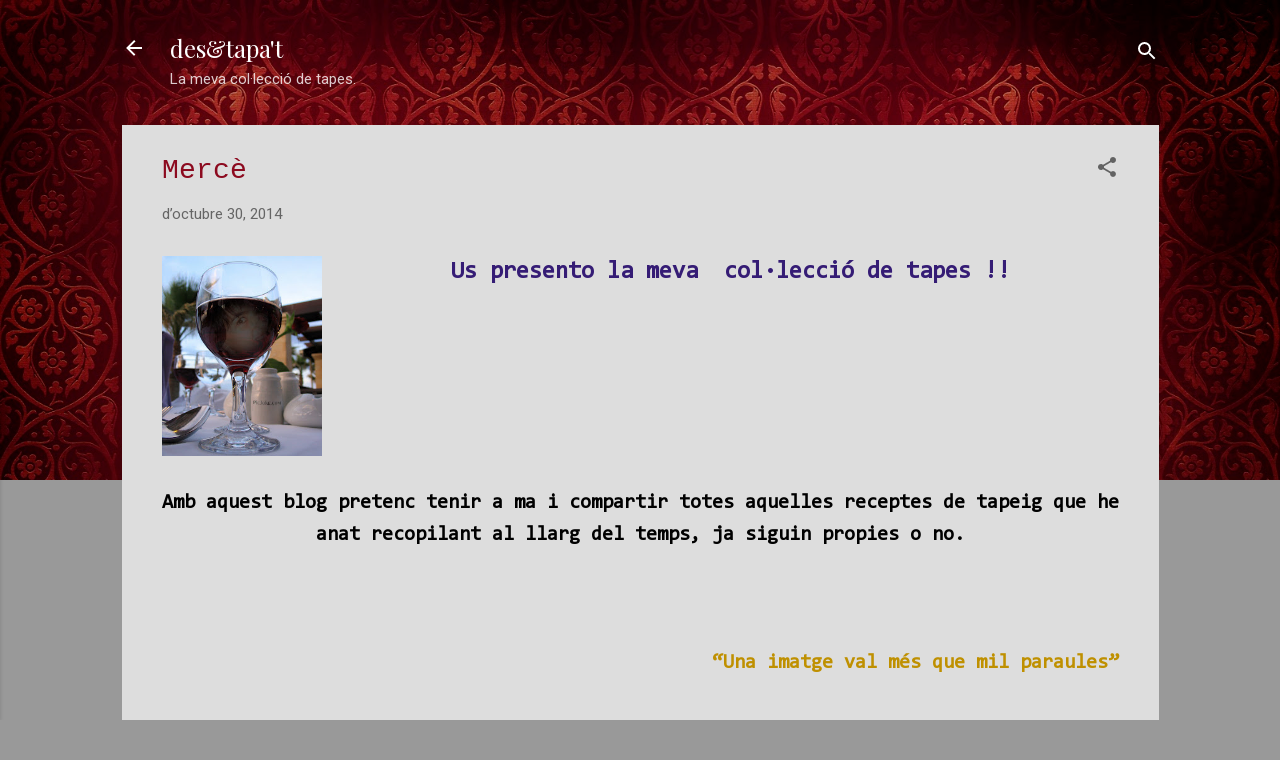

--- FILE ---
content_type: text/html; charset=UTF-8
request_url: https://unestapes.blogspot.com/2012/01/per-comencar.html
body_size: 27927
content:
<!DOCTYPE html>
<html dir='ltr' lang='ca'>
<head>
<meta content='width=device-width, initial-scale=1' name='viewport'/>
<title>Mercè</title>
<meta content='text/html; charset=UTF-8' http-equiv='Content-Type'/>
<!-- Chrome, Firefox OS and Opera -->
<meta content='#999999' name='theme-color'/>
<!-- Windows Phone -->
<meta content='#999999' name='msapplication-navbutton-color'/>
<meta content='blogger' name='generator'/>
<link href='https://unestapes.blogspot.com/favicon.ico' rel='icon' type='image/x-icon'/>
<link href='http://unestapes.blogspot.com/2012/01/per-comencar.html' rel='canonical'/>
<link rel="alternate" type="application/atom+xml" title="des&amp;tapa&#39;t - Atom" href="https://unestapes.blogspot.com/feeds/posts/default" />
<link rel="alternate" type="application/rss+xml" title="des&amp;tapa&#39;t - RSS" href="https://unestapes.blogspot.com/feeds/posts/default?alt=rss" />
<link rel="service.post" type="application/atom+xml" title="des&amp;tapa&#39;t - Atom" href="https://www.blogger.com/feeds/1849946605057042246/posts/default" />

<link rel="alternate" type="application/atom+xml" title="des&amp;tapa&#39;t - Atom" href="https://unestapes.blogspot.com/feeds/7451732637623169528/comments/default" />
<!--Can't find substitution for tag [blog.ieCssRetrofitLinks]-->
<link href='https://blogger.googleusercontent.com/img/b/R29vZ2xl/AVvXsEhp794UGXXuOnjvK9Qx70ZDPpMQuIutHlPL1O18QODumqV5oXbu1xipNyX9LNzhE1YtgzPD2PxrvFUX_85VNiMQYmfdE2NpppZyKzXb1lK7X0ioBamHILNW9ICzkwngxYzde4_klhDSZ-w/s320/cara+a+copa.jpg' rel='image_src'/>
<meta content='http://unestapes.blogspot.com/2012/01/per-comencar.html' property='og:url'/>
<meta content='Mercè' property='og:title'/>
<meta content='receptes de tapes' property='og:description'/>
<meta content='https://blogger.googleusercontent.com/img/b/R29vZ2xl/AVvXsEhp794UGXXuOnjvK9Qx70ZDPpMQuIutHlPL1O18QODumqV5oXbu1xipNyX9LNzhE1YtgzPD2PxrvFUX_85VNiMQYmfdE2NpppZyKzXb1lK7X0ioBamHILNW9ICzkwngxYzde4_klhDSZ-w/w1200-h630-p-k-no-nu/cara+a+copa.jpg' property='og:image'/>
<style type='text/css'>@font-face{font-family:'Arvo';font-style:normal;font-weight:400;font-display:swap;src:url(//fonts.gstatic.com/s/arvo/v23/tDbD2oWUg0MKqScQ7Z7o_vo.woff2)format('woff2');unicode-range:U+0000-00FF,U+0131,U+0152-0153,U+02BB-02BC,U+02C6,U+02DA,U+02DC,U+0304,U+0308,U+0329,U+2000-206F,U+20AC,U+2122,U+2191,U+2193,U+2212,U+2215,U+FEFF,U+FFFD;}@font-face{font-family:'Cardo';font-style:normal;font-weight:700;font-display:swap;src:url(//fonts.gstatic.com/s/cardo/v21/wlpygwjKBV1pqhND-ZQh-WNlaiBWM_I.woff2)format('woff2');unicode-range:U+0304-0305,U+0308,U+0331,U+10330-1034A;}@font-face{font-family:'Cardo';font-style:normal;font-weight:700;font-display:swap;src:url(//fonts.gstatic.com/s/cardo/v21/wlpygwjKBV1pqhND-ZQa-WNlaiBWM_I.woff2)format('woff2');unicode-range:U+1F00-1FFF;}@font-face{font-family:'Cardo';font-style:normal;font-weight:700;font-display:swap;src:url(//fonts.gstatic.com/s/cardo/v21/wlpygwjKBV1pqhND-ZQV-WNlaiBWM_I.woff2)format('woff2');unicode-range:U+0370-0377,U+037A-037F,U+0384-038A,U+038C,U+038E-03A1,U+03A3-03FF;}@font-face{font-family:'Cardo';font-style:normal;font-weight:700;font-display:swap;src:url(//fonts.gstatic.com/s/cardo/v21/wlpygwjKBV1pqhND-ZQU-WNlaiBWM_I.woff2)format('woff2');unicode-range:U+0307-0308,U+0590-05FF,U+200C-2010,U+20AA,U+25CC,U+FB1D-FB4F;}@font-face{font-family:'Cardo';font-style:normal;font-weight:700;font-display:swap;src:url(//fonts.gstatic.com/s/cardo/v21/wlpygwjKBV1pqhND-ZRU-WNlaiBWM_I.woff2)format('woff2');unicode-range:U+10300-1032F;}@font-face{font-family:'Cardo';font-style:normal;font-weight:700;font-display:swap;src:url(//fonts.gstatic.com/s/cardo/v21/wlpygwjKBV1pqhND-ZQi-WNlaiBWM_I.woff2)format('woff2');unicode-range:U+16A0-16F8;}@font-face{font-family:'Cardo';font-style:normal;font-weight:700;font-display:swap;src:url(//fonts.gstatic.com/s/cardo/v21/wlpygwjKBV1pqhND-ZQY-WNlaiBWM_I.woff2)format('woff2');unicode-range:U+0100-02BA,U+02BD-02C5,U+02C7-02CC,U+02CE-02D7,U+02DD-02FF,U+0304,U+0308,U+0329,U+1D00-1DBF,U+1E00-1E9F,U+1EF2-1EFF,U+2020,U+20A0-20AB,U+20AD-20C0,U+2113,U+2C60-2C7F,U+A720-A7FF;}@font-face{font-family:'Cardo';font-style:normal;font-weight:700;font-display:swap;src:url(//fonts.gstatic.com/s/cardo/v21/wlpygwjKBV1pqhND-ZQW-WNlaiBW.woff2)format('woff2');unicode-range:U+0000-00FF,U+0131,U+0152-0153,U+02BB-02BC,U+02C6,U+02DA,U+02DC,U+0304,U+0308,U+0329,U+2000-206F,U+20AC,U+2122,U+2191,U+2193,U+2212,U+2215,U+FEFF,U+FFFD;}@font-face{font-family:'Cherry Cream Soda';font-style:normal;font-weight:400;font-display:swap;src:url(//fonts.gstatic.com/s/cherrycreamsoda/v21/UMBIrOxBrW6w2FFyi9paG0fdVdRciQd9A98ZD47H.woff2)format('woff2');unicode-range:U+0000-00FF,U+0131,U+0152-0153,U+02BB-02BC,U+02C6,U+02DA,U+02DC,U+0304,U+0308,U+0329,U+2000-206F,U+20AC,U+2122,U+2191,U+2193,U+2212,U+2215,U+FEFF,U+FFFD;}@font-face{font-family:'Consolas';font-style:normal;font-weight:400;font-display:swap;src:url(//fonts.gstatic.com/l/font?kit=X7nm4bA-A_-9jbjWaza9xMnLGADx&skey=3d1eb1871fcc58a1&v=v20)format('woff2');unicode-range:U+0000-00FF,U+0131,U+0152-0153,U+02BB-02BC,U+02C6,U+02DA,U+02DC,U+0304,U+0308,U+0329,U+2000-206F,U+20AC,U+2122,U+2191,U+2193,U+2212,U+2215,U+FEFF,U+FFFD;}@font-face{font-family:'Playfair Display';font-style:normal;font-weight:400;font-display:swap;src:url(//fonts.gstatic.com/s/playfairdisplay/v40/nuFvD-vYSZviVYUb_rj3ij__anPXJzDwcbmjWBN2PKdFvXDTbtPK-F2qC0usEw.woff2)format('woff2');unicode-range:U+0301,U+0400-045F,U+0490-0491,U+04B0-04B1,U+2116;}@font-face{font-family:'Playfair Display';font-style:normal;font-weight:400;font-display:swap;src:url(//fonts.gstatic.com/s/playfairdisplay/v40/nuFvD-vYSZviVYUb_rj3ij__anPXJzDwcbmjWBN2PKdFvXDYbtPK-F2qC0usEw.woff2)format('woff2');unicode-range:U+0102-0103,U+0110-0111,U+0128-0129,U+0168-0169,U+01A0-01A1,U+01AF-01B0,U+0300-0301,U+0303-0304,U+0308-0309,U+0323,U+0329,U+1EA0-1EF9,U+20AB;}@font-face{font-family:'Playfair Display';font-style:normal;font-weight:400;font-display:swap;src:url(//fonts.gstatic.com/s/playfairdisplay/v40/nuFvD-vYSZviVYUb_rj3ij__anPXJzDwcbmjWBN2PKdFvXDZbtPK-F2qC0usEw.woff2)format('woff2');unicode-range:U+0100-02BA,U+02BD-02C5,U+02C7-02CC,U+02CE-02D7,U+02DD-02FF,U+0304,U+0308,U+0329,U+1D00-1DBF,U+1E00-1E9F,U+1EF2-1EFF,U+2020,U+20A0-20AB,U+20AD-20C0,U+2113,U+2C60-2C7F,U+A720-A7FF;}@font-face{font-family:'Playfair Display';font-style:normal;font-weight:400;font-display:swap;src:url(//fonts.gstatic.com/s/playfairdisplay/v40/nuFvD-vYSZviVYUb_rj3ij__anPXJzDwcbmjWBN2PKdFvXDXbtPK-F2qC0s.woff2)format('woff2');unicode-range:U+0000-00FF,U+0131,U+0152-0153,U+02BB-02BC,U+02C6,U+02DA,U+02DC,U+0304,U+0308,U+0329,U+2000-206F,U+20AC,U+2122,U+2191,U+2193,U+2212,U+2215,U+FEFF,U+FFFD;}@font-face{font-family:'Roboto';font-style:italic;font-weight:300;font-stretch:100%;font-display:swap;src:url(//fonts.gstatic.com/s/roboto/v50/KFOKCnqEu92Fr1Mu53ZEC9_Vu3r1gIhOszmOClHrs6ljXfMMLt_QuAX-k3Yi128m0kN2.woff2)format('woff2');unicode-range:U+0460-052F,U+1C80-1C8A,U+20B4,U+2DE0-2DFF,U+A640-A69F,U+FE2E-FE2F;}@font-face{font-family:'Roboto';font-style:italic;font-weight:300;font-stretch:100%;font-display:swap;src:url(//fonts.gstatic.com/s/roboto/v50/KFOKCnqEu92Fr1Mu53ZEC9_Vu3r1gIhOszmOClHrs6ljXfMMLt_QuAz-k3Yi128m0kN2.woff2)format('woff2');unicode-range:U+0301,U+0400-045F,U+0490-0491,U+04B0-04B1,U+2116;}@font-face{font-family:'Roboto';font-style:italic;font-weight:300;font-stretch:100%;font-display:swap;src:url(//fonts.gstatic.com/s/roboto/v50/KFOKCnqEu92Fr1Mu53ZEC9_Vu3r1gIhOszmOClHrs6ljXfMMLt_QuAT-k3Yi128m0kN2.woff2)format('woff2');unicode-range:U+1F00-1FFF;}@font-face{font-family:'Roboto';font-style:italic;font-weight:300;font-stretch:100%;font-display:swap;src:url(//fonts.gstatic.com/s/roboto/v50/KFOKCnqEu92Fr1Mu53ZEC9_Vu3r1gIhOszmOClHrs6ljXfMMLt_QuAv-k3Yi128m0kN2.woff2)format('woff2');unicode-range:U+0370-0377,U+037A-037F,U+0384-038A,U+038C,U+038E-03A1,U+03A3-03FF;}@font-face{font-family:'Roboto';font-style:italic;font-weight:300;font-stretch:100%;font-display:swap;src:url(//fonts.gstatic.com/s/roboto/v50/KFOKCnqEu92Fr1Mu53ZEC9_Vu3r1gIhOszmOClHrs6ljXfMMLt_QuHT-k3Yi128m0kN2.woff2)format('woff2');unicode-range:U+0302-0303,U+0305,U+0307-0308,U+0310,U+0312,U+0315,U+031A,U+0326-0327,U+032C,U+032F-0330,U+0332-0333,U+0338,U+033A,U+0346,U+034D,U+0391-03A1,U+03A3-03A9,U+03B1-03C9,U+03D1,U+03D5-03D6,U+03F0-03F1,U+03F4-03F5,U+2016-2017,U+2034-2038,U+203C,U+2040,U+2043,U+2047,U+2050,U+2057,U+205F,U+2070-2071,U+2074-208E,U+2090-209C,U+20D0-20DC,U+20E1,U+20E5-20EF,U+2100-2112,U+2114-2115,U+2117-2121,U+2123-214F,U+2190,U+2192,U+2194-21AE,U+21B0-21E5,U+21F1-21F2,U+21F4-2211,U+2213-2214,U+2216-22FF,U+2308-230B,U+2310,U+2319,U+231C-2321,U+2336-237A,U+237C,U+2395,U+239B-23B7,U+23D0,U+23DC-23E1,U+2474-2475,U+25AF,U+25B3,U+25B7,U+25BD,U+25C1,U+25CA,U+25CC,U+25FB,U+266D-266F,U+27C0-27FF,U+2900-2AFF,U+2B0E-2B11,U+2B30-2B4C,U+2BFE,U+3030,U+FF5B,U+FF5D,U+1D400-1D7FF,U+1EE00-1EEFF;}@font-face{font-family:'Roboto';font-style:italic;font-weight:300;font-stretch:100%;font-display:swap;src:url(//fonts.gstatic.com/s/roboto/v50/KFOKCnqEu92Fr1Mu53ZEC9_Vu3r1gIhOszmOClHrs6ljXfMMLt_QuGb-k3Yi128m0kN2.woff2)format('woff2');unicode-range:U+0001-000C,U+000E-001F,U+007F-009F,U+20DD-20E0,U+20E2-20E4,U+2150-218F,U+2190,U+2192,U+2194-2199,U+21AF,U+21E6-21F0,U+21F3,U+2218-2219,U+2299,U+22C4-22C6,U+2300-243F,U+2440-244A,U+2460-24FF,U+25A0-27BF,U+2800-28FF,U+2921-2922,U+2981,U+29BF,U+29EB,U+2B00-2BFF,U+4DC0-4DFF,U+FFF9-FFFB,U+10140-1018E,U+10190-1019C,U+101A0,U+101D0-101FD,U+102E0-102FB,U+10E60-10E7E,U+1D2C0-1D2D3,U+1D2E0-1D37F,U+1F000-1F0FF,U+1F100-1F1AD,U+1F1E6-1F1FF,U+1F30D-1F30F,U+1F315,U+1F31C,U+1F31E,U+1F320-1F32C,U+1F336,U+1F378,U+1F37D,U+1F382,U+1F393-1F39F,U+1F3A7-1F3A8,U+1F3AC-1F3AF,U+1F3C2,U+1F3C4-1F3C6,U+1F3CA-1F3CE,U+1F3D4-1F3E0,U+1F3ED,U+1F3F1-1F3F3,U+1F3F5-1F3F7,U+1F408,U+1F415,U+1F41F,U+1F426,U+1F43F,U+1F441-1F442,U+1F444,U+1F446-1F449,U+1F44C-1F44E,U+1F453,U+1F46A,U+1F47D,U+1F4A3,U+1F4B0,U+1F4B3,U+1F4B9,U+1F4BB,U+1F4BF,U+1F4C8-1F4CB,U+1F4D6,U+1F4DA,U+1F4DF,U+1F4E3-1F4E6,U+1F4EA-1F4ED,U+1F4F7,U+1F4F9-1F4FB,U+1F4FD-1F4FE,U+1F503,U+1F507-1F50B,U+1F50D,U+1F512-1F513,U+1F53E-1F54A,U+1F54F-1F5FA,U+1F610,U+1F650-1F67F,U+1F687,U+1F68D,U+1F691,U+1F694,U+1F698,U+1F6AD,U+1F6B2,U+1F6B9-1F6BA,U+1F6BC,U+1F6C6-1F6CF,U+1F6D3-1F6D7,U+1F6E0-1F6EA,U+1F6F0-1F6F3,U+1F6F7-1F6FC,U+1F700-1F7FF,U+1F800-1F80B,U+1F810-1F847,U+1F850-1F859,U+1F860-1F887,U+1F890-1F8AD,U+1F8B0-1F8BB,U+1F8C0-1F8C1,U+1F900-1F90B,U+1F93B,U+1F946,U+1F984,U+1F996,U+1F9E9,U+1FA00-1FA6F,U+1FA70-1FA7C,U+1FA80-1FA89,U+1FA8F-1FAC6,U+1FACE-1FADC,U+1FADF-1FAE9,U+1FAF0-1FAF8,U+1FB00-1FBFF;}@font-face{font-family:'Roboto';font-style:italic;font-weight:300;font-stretch:100%;font-display:swap;src:url(//fonts.gstatic.com/s/roboto/v50/KFOKCnqEu92Fr1Mu53ZEC9_Vu3r1gIhOszmOClHrs6ljXfMMLt_QuAf-k3Yi128m0kN2.woff2)format('woff2');unicode-range:U+0102-0103,U+0110-0111,U+0128-0129,U+0168-0169,U+01A0-01A1,U+01AF-01B0,U+0300-0301,U+0303-0304,U+0308-0309,U+0323,U+0329,U+1EA0-1EF9,U+20AB;}@font-face{font-family:'Roboto';font-style:italic;font-weight:300;font-stretch:100%;font-display:swap;src:url(//fonts.gstatic.com/s/roboto/v50/KFOKCnqEu92Fr1Mu53ZEC9_Vu3r1gIhOszmOClHrs6ljXfMMLt_QuAb-k3Yi128m0kN2.woff2)format('woff2');unicode-range:U+0100-02BA,U+02BD-02C5,U+02C7-02CC,U+02CE-02D7,U+02DD-02FF,U+0304,U+0308,U+0329,U+1D00-1DBF,U+1E00-1E9F,U+1EF2-1EFF,U+2020,U+20A0-20AB,U+20AD-20C0,U+2113,U+2C60-2C7F,U+A720-A7FF;}@font-face{font-family:'Roboto';font-style:italic;font-weight:300;font-stretch:100%;font-display:swap;src:url(//fonts.gstatic.com/s/roboto/v50/KFOKCnqEu92Fr1Mu53ZEC9_Vu3r1gIhOszmOClHrs6ljXfMMLt_QuAj-k3Yi128m0g.woff2)format('woff2');unicode-range:U+0000-00FF,U+0131,U+0152-0153,U+02BB-02BC,U+02C6,U+02DA,U+02DC,U+0304,U+0308,U+0329,U+2000-206F,U+20AC,U+2122,U+2191,U+2193,U+2212,U+2215,U+FEFF,U+FFFD;}@font-face{font-family:'Roboto';font-style:normal;font-weight:400;font-stretch:100%;font-display:swap;src:url(//fonts.gstatic.com/s/roboto/v50/KFOMCnqEu92Fr1ME7kSn66aGLdTylUAMQXC89YmC2DPNWubEbVmZiAr0klQmz24O0g.woff2)format('woff2');unicode-range:U+0460-052F,U+1C80-1C8A,U+20B4,U+2DE0-2DFF,U+A640-A69F,U+FE2E-FE2F;}@font-face{font-family:'Roboto';font-style:normal;font-weight:400;font-stretch:100%;font-display:swap;src:url(//fonts.gstatic.com/s/roboto/v50/KFOMCnqEu92Fr1ME7kSn66aGLdTylUAMQXC89YmC2DPNWubEbVmQiAr0klQmz24O0g.woff2)format('woff2');unicode-range:U+0301,U+0400-045F,U+0490-0491,U+04B0-04B1,U+2116;}@font-face{font-family:'Roboto';font-style:normal;font-weight:400;font-stretch:100%;font-display:swap;src:url(//fonts.gstatic.com/s/roboto/v50/KFOMCnqEu92Fr1ME7kSn66aGLdTylUAMQXC89YmC2DPNWubEbVmYiAr0klQmz24O0g.woff2)format('woff2');unicode-range:U+1F00-1FFF;}@font-face{font-family:'Roboto';font-style:normal;font-weight:400;font-stretch:100%;font-display:swap;src:url(//fonts.gstatic.com/s/roboto/v50/KFOMCnqEu92Fr1ME7kSn66aGLdTylUAMQXC89YmC2DPNWubEbVmXiAr0klQmz24O0g.woff2)format('woff2');unicode-range:U+0370-0377,U+037A-037F,U+0384-038A,U+038C,U+038E-03A1,U+03A3-03FF;}@font-face{font-family:'Roboto';font-style:normal;font-weight:400;font-stretch:100%;font-display:swap;src:url(//fonts.gstatic.com/s/roboto/v50/KFOMCnqEu92Fr1ME7kSn66aGLdTylUAMQXC89YmC2DPNWubEbVnoiAr0klQmz24O0g.woff2)format('woff2');unicode-range:U+0302-0303,U+0305,U+0307-0308,U+0310,U+0312,U+0315,U+031A,U+0326-0327,U+032C,U+032F-0330,U+0332-0333,U+0338,U+033A,U+0346,U+034D,U+0391-03A1,U+03A3-03A9,U+03B1-03C9,U+03D1,U+03D5-03D6,U+03F0-03F1,U+03F4-03F5,U+2016-2017,U+2034-2038,U+203C,U+2040,U+2043,U+2047,U+2050,U+2057,U+205F,U+2070-2071,U+2074-208E,U+2090-209C,U+20D0-20DC,U+20E1,U+20E5-20EF,U+2100-2112,U+2114-2115,U+2117-2121,U+2123-214F,U+2190,U+2192,U+2194-21AE,U+21B0-21E5,U+21F1-21F2,U+21F4-2211,U+2213-2214,U+2216-22FF,U+2308-230B,U+2310,U+2319,U+231C-2321,U+2336-237A,U+237C,U+2395,U+239B-23B7,U+23D0,U+23DC-23E1,U+2474-2475,U+25AF,U+25B3,U+25B7,U+25BD,U+25C1,U+25CA,U+25CC,U+25FB,U+266D-266F,U+27C0-27FF,U+2900-2AFF,U+2B0E-2B11,U+2B30-2B4C,U+2BFE,U+3030,U+FF5B,U+FF5D,U+1D400-1D7FF,U+1EE00-1EEFF;}@font-face{font-family:'Roboto';font-style:normal;font-weight:400;font-stretch:100%;font-display:swap;src:url(//fonts.gstatic.com/s/roboto/v50/KFOMCnqEu92Fr1ME7kSn66aGLdTylUAMQXC89YmC2DPNWubEbVn6iAr0klQmz24O0g.woff2)format('woff2');unicode-range:U+0001-000C,U+000E-001F,U+007F-009F,U+20DD-20E0,U+20E2-20E4,U+2150-218F,U+2190,U+2192,U+2194-2199,U+21AF,U+21E6-21F0,U+21F3,U+2218-2219,U+2299,U+22C4-22C6,U+2300-243F,U+2440-244A,U+2460-24FF,U+25A0-27BF,U+2800-28FF,U+2921-2922,U+2981,U+29BF,U+29EB,U+2B00-2BFF,U+4DC0-4DFF,U+FFF9-FFFB,U+10140-1018E,U+10190-1019C,U+101A0,U+101D0-101FD,U+102E0-102FB,U+10E60-10E7E,U+1D2C0-1D2D3,U+1D2E0-1D37F,U+1F000-1F0FF,U+1F100-1F1AD,U+1F1E6-1F1FF,U+1F30D-1F30F,U+1F315,U+1F31C,U+1F31E,U+1F320-1F32C,U+1F336,U+1F378,U+1F37D,U+1F382,U+1F393-1F39F,U+1F3A7-1F3A8,U+1F3AC-1F3AF,U+1F3C2,U+1F3C4-1F3C6,U+1F3CA-1F3CE,U+1F3D4-1F3E0,U+1F3ED,U+1F3F1-1F3F3,U+1F3F5-1F3F7,U+1F408,U+1F415,U+1F41F,U+1F426,U+1F43F,U+1F441-1F442,U+1F444,U+1F446-1F449,U+1F44C-1F44E,U+1F453,U+1F46A,U+1F47D,U+1F4A3,U+1F4B0,U+1F4B3,U+1F4B9,U+1F4BB,U+1F4BF,U+1F4C8-1F4CB,U+1F4D6,U+1F4DA,U+1F4DF,U+1F4E3-1F4E6,U+1F4EA-1F4ED,U+1F4F7,U+1F4F9-1F4FB,U+1F4FD-1F4FE,U+1F503,U+1F507-1F50B,U+1F50D,U+1F512-1F513,U+1F53E-1F54A,U+1F54F-1F5FA,U+1F610,U+1F650-1F67F,U+1F687,U+1F68D,U+1F691,U+1F694,U+1F698,U+1F6AD,U+1F6B2,U+1F6B9-1F6BA,U+1F6BC,U+1F6C6-1F6CF,U+1F6D3-1F6D7,U+1F6E0-1F6EA,U+1F6F0-1F6F3,U+1F6F7-1F6FC,U+1F700-1F7FF,U+1F800-1F80B,U+1F810-1F847,U+1F850-1F859,U+1F860-1F887,U+1F890-1F8AD,U+1F8B0-1F8BB,U+1F8C0-1F8C1,U+1F900-1F90B,U+1F93B,U+1F946,U+1F984,U+1F996,U+1F9E9,U+1FA00-1FA6F,U+1FA70-1FA7C,U+1FA80-1FA89,U+1FA8F-1FAC6,U+1FACE-1FADC,U+1FADF-1FAE9,U+1FAF0-1FAF8,U+1FB00-1FBFF;}@font-face{font-family:'Roboto';font-style:normal;font-weight:400;font-stretch:100%;font-display:swap;src:url(//fonts.gstatic.com/s/roboto/v50/KFOMCnqEu92Fr1ME7kSn66aGLdTylUAMQXC89YmC2DPNWubEbVmbiAr0klQmz24O0g.woff2)format('woff2');unicode-range:U+0102-0103,U+0110-0111,U+0128-0129,U+0168-0169,U+01A0-01A1,U+01AF-01B0,U+0300-0301,U+0303-0304,U+0308-0309,U+0323,U+0329,U+1EA0-1EF9,U+20AB;}@font-face{font-family:'Roboto';font-style:normal;font-weight:400;font-stretch:100%;font-display:swap;src:url(//fonts.gstatic.com/s/roboto/v50/KFOMCnqEu92Fr1ME7kSn66aGLdTylUAMQXC89YmC2DPNWubEbVmaiAr0klQmz24O0g.woff2)format('woff2');unicode-range:U+0100-02BA,U+02BD-02C5,U+02C7-02CC,U+02CE-02D7,U+02DD-02FF,U+0304,U+0308,U+0329,U+1D00-1DBF,U+1E00-1E9F,U+1EF2-1EFF,U+2020,U+20A0-20AB,U+20AD-20C0,U+2113,U+2C60-2C7F,U+A720-A7FF;}@font-face{font-family:'Roboto';font-style:normal;font-weight:400;font-stretch:100%;font-display:swap;src:url(//fonts.gstatic.com/s/roboto/v50/KFOMCnqEu92Fr1ME7kSn66aGLdTylUAMQXC89YmC2DPNWubEbVmUiAr0klQmz24.woff2)format('woff2');unicode-range:U+0000-00FF,U+0131,U+0152-0153,U+02BB-02BC,U+02C6,U+02DA,U+02DC,U+0304,U+0308,U+0329,U+2000-206F,U+20AC,U+2122,U+2191,U+2193,U+2212,U+2215,U+FEFF,U+FFFD;}</style>
<style id='page-skin-1' type='text/css'><!--
/*! normalize.css v3.0.1 | MIT License | git.io/normalize */html{font-family:sans-serif;-ms-text-size-adjust:100%;-webkit-text-size-adjust:100%}body{margin:0}article,aside,details,figcaption,figure,footer,header,hgroup,main,nav,section,summary{display:block}audio,canvas,progress,video{display:inline-block;vertical-align:baseline}audio:not([controls]){display:none;height:0}[hidden],template{display:none}a{background:transparent}a:active,a:hover{outline:0}abbr[title]{border-bottom:1px dotted}b,strong{font-weight:bold}dfn{font-style:italic}h1{font-size:2em;margin:.67em 0}mark{background:#ff0;color:#000}small{font-size:80%}sub,sup{font-size:75%;line-height:0;position:relative;vertical-align:baseline}sup{top:-0.5em}sub{bottom:-0.25em}img{border:0}svg:not(:root){overflow:hidden}figure{margin:1em 40px}hr{-moz-box-sizing:content-box;box-sizing:content-box;height:0}pre{overflow:auto}code,kbd,pre,samp{font-family:monospace,monospace;font-size:1em}button,input,optgroup,select,textarea{color:inherit;font:inherit;margin:0}button{overflow:visible}button,select{text-transform:none}button,html input[type="button"],input[type="reset"],input[type="submit"]{-webkit-appearance:button;cursor:pointer}button[disabled],html input[disabled]{cursor:default}button::-moz-focus-inner,input::-moz-focus-inner{border:0;padding:0}input{line-height:normal}input[type="checkbox"],input[type="radio"]{box-sizing:border-box;padding:0}input[type="number"]::-webkit-inner-spin-button,input[type="number"]::-webkit-outer-spin-button{height:auto}input[type="search"]{-webkit-appearance:textfield;-moz-box-sizing:content-box;-webkit-box-sizing:content-box;box-sizing:content-box}input[type="search"]::-webkit-search-cancel-button,input[type="search"]::-webkit-search-decoration{-webkit-appearance:none}fieldset{border:1px solid #c0c0c0;margin:0 2px;padding:.35em .625em .75em}legend{border:0;padding:0}textarea{overflow:auto}optgroup{font-weight:bold}table{border-collapse:collapse;border-spacing:0}td,th{padding:0}
/*!************************************************
* Blogger Template Style
* Name: Contempo
**************************************************/
body{
overflow-wrap:break-word;
word-break:break-word;
word-wrap:break-word
}
.hidden{
display:none
}
.invisible{
visibility:hidden
}
.container::after,.float-container::after{
clear:both;
content:"";
display:table
}
.clearboth{
clear:both
}
#comments .comment .comment-actions,.subscribe-popup .FollowByEmail .follow-by-email-submit,.widget.Profile .profile-link,.widget.Profile .profile-link.visit-profile{
background:0 0;
border:0;
box-shadow:none;
color:#bd465a;
cursor:pointer;
font-size:14px;
font-weight:700;
outline:0;
text-decoration:none;
text-transform:uppercase;
width:auto
}
.dim-overlay{
background-color:rgba(0,0,0,.54);
height:100vh;
left:0;
position:fixed;
top:0;
width:100%
}
#sharing-dim-overlay{
background-color:transparent
}
input::-ms-clear{
display:none
}
.blogger-logo,.svg-icon-24.blogger-logo{
fill:#ff9800;
opacity:1
}
.loading-spinner-large{
-webkit-animation:mspin-rotate 1.568s infinite linear;
animation:mspin-rotate 1.568s infinite linear;
height:48px;
overflow:hidden;
position:absolute;
width:48px;
z-index:200
}
.loading-spinner-large>div{
-webkit-animation:mspin-revrot 5332ms infinite steps(4);
animation:mspin-revrot 5332ms infinite steps(4)
}
.loading-spinner-large>div>div{
-webkit-animation:mspin-singlecolor-large-film 1333ms infinite steps(81);
animation:mspin-singlecolor-large-film 1333ms infinite steps(81);
background-size:100%;
height:48px;
width:3888px
}
.mspin-black-large>div>div,.mspin-grey_54-large>div>div{
background-image:url(https://www.blogblog.com/indie/mspin_black_large.svg)
}
.mspin-white-large>div>div{
background-image:url(https://www.blogblog.com/indie/mspin_white_large.svg)
}
.mspin-grey_54-large{
opacity:.54
}
@-webkit-keyframes mspin-singlecolor-large-film{
from{
-webkit-transform:translateX(0);
transform:translateX(0)
}
to{
-webkit-transform:translateX(-3888px);
transform:translateX(-3888px)
}
}
@keyframes mspin-singlecolor-large-film{
from{
-webkit-transform:translateX(0);
transform:translateX(0)
}
to{
-webkit-transform:translateX(-3888px);
transform:translateX(-3888px)
}
}
@-webkit-keyframes mspin-rotate{
from{
-webkit-transform:rotate(0);
transform:rotate(0)
}
to{
-webkit-transform:rotate(360deg);
transform:rotate(360deg)
}
}
@keyframes mspin-rotate{
from{
-webkit-transform:rotate(0);
transform:rotate(0)
}
to{
-webkit-transform:rotate(360deg);
transform:rotate(360deg)
}
}
@-webkit-keyframes mspin-revrot{
from{
-webkit-transform:rotate(0);
transform:rotate(0)
}
to{
-webkit-transform:rotate(-360deg);
transform:rotate(-360deg)
}
}
@keyframes mspin-revrot{
from{
-webkit-transform:rotate(0);
transform:rotate(0)
}
to{
-webkit-transform:rotate(-360deg);
transform:rotate(-360deg)
}
}
.skip-navigation{
background-color:#fff;
box-sizing:border-box;
color:#000;
display:block;
height:0;
left:0;
line-height:50px;
overflow:hidden;
padding-top:0;
position:fixed;
text-align:center;
top:0;
-webkit-transition:box-shadow .3s,height .3s,padding-top .3s;
transition:box-shadow .3s,height .3s,padding-top .3s;
width:100%;
z-index:900
}
.skip-navigation:focus{
box-shadow:0 4px 5px 0 rgba(0,0,0,.14),0 1px 10px 0 rgba(0,0,0,.12),0 2px 4px -1px rgba(0,0,0,.2);
height:50px
}
#main{
outline:0
}
.main-heading{
position:absolute;
clip:rect(1px,1px,1px,1px);
padding:0;
border:0;
height:1px;
width:1px;
overflow:hidden
}
.Attribution{
margin-top:1em;
text-align:center
}
.Attribution .blogger img,.Attribution .blogger svg{
vertical-align:bottom
}
.Attribution .blogger img{
margin-right:.5em
}
.Attribution div{
line-height:24px;
margin-top:.5em
}
.Attribution .copyright,.Attribution .image-attribution{
font-size:.7em;
margin-top:1.5em
}
.BLOG_mobile_video_class{
display:none
}
.bg-photo{
background-attachment:scroll!important
}
body .CSS_LIGHTBOX{
z-index:900
}
.extendable .show-less,.extendable .show-more{
border-color:#bd465a;
color:#bd465a;
margin-top:8px
}
.extendable .show-less.hidden,.extendable .show-more.hidden{
display:none
}
.inline-ad{
display:none;
max-width:100%;
overflow:hidden
}
.adsbygoogle{
display:block
}
#cookieChoiceInfo{
bottom:0;
top:auto
}
iframe.b-hbp-video{
border:0
}
.post-body img{
max-width:100%
}
.post-body iframe{
max-width:100%
}
.post-body a[imageanchor="1"]{
display:inline-block
}
.byline{
margin-right:1em
}
.byline:last-child{
margin-right:0
}
.link-copied-dialog{
max-width:520px;
outline:0
}
.link-copied-dialog .modal-dialog-buttons{
margin-top:8px
}
.link-copied-dialog .goog-buttonset-default{
background:0 0;
border:0
}
.link-copied-dialog .goog-buttonset-default:focus{
outline:0
}
.paging-control-container{
margin-bottom:16px
}
.paging-control-container .paging-control{
display:inline-block
}
.paging-control-container .comment-range-text::after,.paging-control-container .paging-control{
color:#bd465a
}
.paging-control-container .comment-range-text,.paging-control-container .paging-control{
margin-right:8px
}
.paging-control-container .comment-range-text::after,.paging-control-container .paging-control::after{
content:"\b7";
cursor:default;
padding-left:8px;
pointer-events:none
}
.paging-control-container .comment-range-text:last-child::after,.paging-control-container .paging-control:last-child::after{
content:none
}
.byline.reactions iframe{
height:20px
}
.b-notification{
color:#000;
background-color:#fff;
border-bottom:solid 1px #000;
box-sizing:border-box;
padding:16px 32px;
text-align:center
}
.b-notification.visible{
-webkit-transition:margin-top .3s cubic-bezier(.4,0,.2,1);
transition:margin-top .3s cubic-bezier(.4,0,.2,1)
}
.b-notification.invisible{
position:absolute
}
.b-notification-close{
position:absolute;
right:8px;
top:8px
}
.no-posts-message{
line-height:40px;
text-align:center
}
@media screen and (max-width:800px){
body.item-view .post-body a[imageanchor="1"][style*="float: left;"],body.item-view .post-body a[imageanchor="1"][style*="float: right;"]{
float:none!important;
clear:none!important
}
body.item-view .post-body a[imageanchor="1"] img{
display:block;
height:auto;
margin:0 auto
}
body.item-view .post-body>.separator:first-child>a[imageanchor="1"]:first-child{
margin-top:20px
}
.post-body a[imageanchor]{
display:block
}
body.item-view .post-body a[imageanchor="1"]{
margin-left:0!important;
margin-right:0!important
}
body.item-view .post-body a[imageanchor="1"]+a[imageanchor="1"]{
margin-top:16px
}
}
.item-control{
display:none
}
#comments{
border-top:1px dashed rgba(0,0,0,.54);
margin-top:20px;
padding:20px
}
#comments .comment-thread ol{
margin:0;
padding-left:0;
padding-left:0
}
#comments .comment .comment-replybox-single,#comments .comment-thread .comment-replies{
margin-left:60px
}
#comments .comment-thread .thread-count{
display:none
}
#comments .comment{
list-style-type:none;
padding:0 0 30px;
position:relative
}
#comments .comment .comment{
padding-bottom:8px
}
.comment .avatar-image-container{
position:absolute
}
.comment .avatar-image-container img{
border-radius:50%
}
.avatar-image-container svg,.comment .avatar-image-container .avatar-icon{
border-radius:50%;
border:solid 1px #626262;
box-sizing:border-box;
fill:#626262;
height:35px;
margin:0;
padding:7px;
width:35px
}
.comment .comment-block{
margin-top:10px;
margin-left:60px;
padding-bottom:0
}
#comments .comment-author-header-wrapper{
margin-left:40px
}
#comments .comment .thread-expanded .comment-block{
padding-bottom:20px
}
#comments .comment .comment-header .user,#comments .comment .comment-header .user a{
color:#8c0a1f;
font-style:normal;
font-weight:700
}
#comments .comment .comment-actions{
bottom:0;
margin-bottom:15px;
position:absolute
}
#comments .comment .comment-actions>*{
margin-right:8px
}
#comments .comment .comment-header .datetime{
bottom:0;
color:rgba(140,10,31,.54);
display:inline-block;
font-size:13px;
font-style:italic;
margin-left:8px
}
#comments .comment .comment-footer .comment-timestamp a,#comments .comment .comment-header .datetime a{
color:rgba(140,10,31,.54)
}
#comments .comment .comment-content,.comment .comment-body{
margin-top:12px;
word-break:break-word
}
.comment-body{
margin-bottom:12px
}
#comments.embed[data-num-comments="0"]{
border:0;
margin-top:0;
padding-top:0
}
#comments.embed[data-num-comments="0"] #comment-post-message,#comments.embed[data-num-comments="0"] div.comment-form>p,#comments.embed[data-num-comments="0"] p.comment-footer{
display:none
}
#comment-editor-src{
display:none
}
.comments .comments-content .loadmore.loaded{
max-height:0;
opacity:0;
overflow:hidden
}
.extendable .remaining-items{
height:0;
overflow:hidden;
-webkit-transition:height .3s cubic-bezier(.4,0,.2,1);
transition:height .3s cubic-bezier(.4,0,.2,1)
}
.extendable .remaining-items.expanded{
height:auto
}
.svg-icon-24,.svg-icon-24-button{
cursor:pointer;
height:24px;
width:24px;
min-width:24px
}
.touch-icon{
margin:-12px;
padding:12px
}
.touch-icon:active,.touch-icon:focus{
background-color:rgba(153,153,153,.4);
border-radius:50%
}
svg:not(:root).touch-icon{
overflow:visible
}
html[dir=rtl] .rtl-reversible-icon{
-webkit-transform:scaleX(-1);
-ms-transform:scaleX(-1);
transform:scaleX(-1)
}
.svg-icon-24-button,.touch-icon-button{
background:0 0;
border:0;
margin:0;
outline:0;
padding:0
}
.touch-icon-button .touch-icon:active,.touch-icon-button .touch-icon:focus{
background-color:transparent
}
.touch-icon-button:active .touch-icon,.touch-icon-button:focus .touch-icon{
background-color:rgba(153,153,153,.4);
border-radius:50%
}
.Profile .default-avatar-wrapper .avatar-icon{
border-radius:50%;
border:solid 1px #626262;
box-sizing:border-box;
fill:#626262;
margin:0
}
.Profile .individual .default-avatar-wrapper .avatar-icon{
padding:25px
}
.Profile .individual .avatar-icon,.Profile .individual .profile-img{
height:120px;
width:120px
}
.Profile .team .default-avatar-wrapper .avatar-icon{
padding:8px
}
.Profile .team .avatar-icon,.Profile .team .default-avatar-wrapper,.Profile .team .profile-img{
height:40px;
width:40px
}
.snippet-container{
margin:0;
position:relative;
overflow:hidden
}
.snippet-fade{
bottom:0;
box-sizing:border-box;
position:absolute;
width:96px
}
.snippet-fade{
right:0
}
.snippet-fade:after{
content:"\2026"
}
.snippet-fade:after{
float:right
}
.post-bottom{
-webkit-box-align:center;
-webkit-align-items:center;
-ms-flex-align:center;
align-items:center;
display:-webkit-box;
display:-webkit-flex;
display:-ms-flexbox;
display:flex;
-webkit-flex-wrap:wrap;
-ms-flex-wrap:wrap;
flex-wrap:wrap
}
.post-footer{
-webkit-box-flex:1;
-webkit-flex:1 1 auto;
-ms-flex:1 1 auto;
flex:1 1 auto;
-webkit-flex-wrap:wrap;
-ms-flex-wrap:wrap;
flex-wrap:wrap;
-webkit-box-ordinal-group:2;
-webkit-order:1;
-ms-flex-order:1;
order:1
}
.post-footer>*{
-webkit-box-flex:0;
-webkit-flex:0 1 auto;
-ms-flex:0 1 auto;
flex:0 1 auto
}
.post-footer .byline:last-child{
margin-right:1em
}
.jump-link{
-webkit-box-flex:0;
-webkit-flex:0 0 auto;
-ms-flex:0 0 auto;
flex:0 0 auto;
-webkit-box-ordinal-group:3;
-webkit-order:2;
-ms-flex-order:2;
order:2
}
.centered-top-container.sticky{
left:0;
position:fixed;
right:0;
top:0;
width:auto;
z-index:50;
-webkit-transition-property:opacity,-webkit-transform;
transition-property:opacity,-webkit-transform;
transition-property:transform,opacity;
transition-property:transform,opacity,-webkit-transform;
-webkit-transition-duration:.2s;
transition-duration:.2s;
-webkit-transition-timing-function:cubic-bezier(.4,0,.2,1);
transition-timing-function:cubic-bezier(.4,0,.2,1)
}
.centered-top-placeholder{
display:none
}
.collapsed-header .centered-top-placeholder{
display:block
}
.centered-top-container .Header .replaced h1,.centered-top-placeholder .Header .replaced h1{
display:none
}
.centered-top-container.sticky .Header .replaced h1{
display:block
}
.centered-top-container.sticky .Header .header-widget{
background:0 0
}
.centered-top-container.sticky .Header .header-image-wrapper{
display:none
}
.centered-top-container img,.centered-top-placeholder img{
max-width:100%
}
.collapsible{
-webkit-transition:height .3s cubic-bezier(.4,0,.2,1);
transition:height .3s cubic-bezier(.4,0,.2,1)
}
.collapsible,.collapsible>summary{
display:block;
overflow:hidden
}
.collapsible>:not(summary){
display:none
}
.collapsible[open]>:not(summary){
display:block
}
.collapsible:focus,.collapsible>summary:focus{
outline:0
}
.collapsible>summary{
cursor:pointer;
display:block;
padding:0
}
.collapsible:focus>summary,.collapsible>summary:focus{
background-color:transparent
}
.collapsible>summary::-webkit-details-marker{
display:none
}
.collapsible-title{
-webkit-box-align:center;
-webkit-align-items:center;
-ms-flex-align:center;
align-items:center;
display:-webkit-box;
display:-webkit-flex;
display:-ms-flexbox;
display:flex
}
.collapsible-title .title{
-webkit-box-flex:1;
-webkit-flex:1 1 auto;
-ms-flex:1 1 auto;
flex:1 1 auto;
-webkit-box-ordinal-group:1;
-webkit-order:0;
-ms-flex-order:0;
order:0;
overflow:hidden;
text-overflow:ellipsis;
white-space:nowrap
}
.collapsible-title .chevron-down,.collapsible[open] .collapsible-title .chevron-up{
display:block
}
.collapsible-title .chevron-up,.collapsible[open] .collapsible-title .chevron-down{
display:none
}
.flat-button{
cursor:pointer;
display:inline-block;
font-weight:700;
text-transform:uppercase;
border-radius:2px;
padding:8px;
margin:-8px
}
.flat-icon-button{
background:0 0;
border:0;
margin:0;
outline:0;
padding:0;
margin:-12px;
padding:12px;
cursor:pointer;
box-sizing:content-box;
display:inline-block;
line-height:0
}
.flat-icon-button,.flat-icon-button .splash-wrapper{
border-radius:50%
}
.flat-icon-button .splash.animate{
-webkit-animation-duration:.3s;
animation-duration:.3s
}
.overflowable-container{
max-height:46px;
overflow:hidden;
position:relative
}
.overflow-button{
cursor:pointer
}
#overflowable-dim-overlay{
background:0 0
}
.overflow-popup{
box-shadow:0 2px 2px 0 rgba(0,0,0,.14),0 3px 1px -2px rgba(0,0,0,.2),0 1px 5px 0 rgba(0,0,0,.12);
background-color:#686868;
left:0;
max-width:calc(100% - 32px);
position:absolute;
top:0;
visibility:hidden;
z-index:101
}
.overflow-popup ul{
list-style:none
}
.overflow-popup .tabs li,.overflow-popup li{
display:block;
height:auto
}
.overflow-popup .tabs li{
padding-left:0;
padding-right:0
}
.overflow-button.hidden,.overflow-popup .tabs li.hidden,.overflow-popup li.hidden{
display:none
}
.pill-button{
background:0 0;
border:1px solid;
border-radius:12px;
cursor:pointer;
display:inline-block;
padding:4px 16px;
text-transform:uppercase
}
.ripple{
position:relative
}
.ripple>*{
z-index:1
}
.splash-wrapper{
bottom:0;
left:0;
overflow:hidden;
pointer-events:none;
position:absolute;
right:0;
top:0;
z-index:0
}
.splash{
background:#ccc;
border-radius:100%;
display:block;
opacity:.6;
position:absolute;
-webkit-transform:scale(0);
-ms-transform:scale(0);
transform:scale(0)
}
.splash.animate{
-webkit-animation:ripple-effect .4s linear;
animation:ripple-effect .4s linear
}
@-webkit-keyframes ripple-effect{
100%{
opacity:0;
-webkit-transform:scale(2.5);
transform:scale(2.5)
}
}
@keyframes ripple-effect{
100%{
opacity:0;
-webkit-transform:scale(2.5);
transform:scale(2.5)
}
}
.search{
display:-webkit-box;
display:-webkit-flex;
display:-ms-flexbox;
display:flex;
line-height:24px;
width:24px
}
.search.focused{
width:100%
}
.search.focused .section{
width:100%
}
.search form{
z-index:101
}
.search h3{
display:none
}
.search form{
display:-webkit-box;
display:-webkit-flex;
display:-ms-flexbox;
display:flex;
-webkit-box-flex:1;
-webkit-flex:1 0 0;
-ms-flex:1 0 0px;
flex:1 0 0;
border-bottom:solid 1px transparent;
padding-bottom:8px
}
.search form>*{
display:none
}
.search.focused form>*{
display:block
}
.search .search-input label{
display:none
}
.centered-top-placeholder.cloned .search form{
z-index:30
}
.search.focused form{
border-color:#ffffff;
position:relative;
width:auto
}
.collapsed-header .centered-top-container .search.focused form{
border-bottom-color:transparent
}
.search-expand{
-webkit-box-flex:0;
-webkit-flex:0 0 auto;
-ms-flex:0 0 auto;
flex:0 0 auto
}
.search-expand-text{
display:none
}
.search-close{
display:inline;
vertical-align:middle
}
.search-input{
-webkit-box-flex:1;
-webkit-flex:1 0 1px;
-ms-flex:1 0 1px;
flex:1 0 1px
}
.search-input input{
background:0 0;
border:0;
box-sizing:border-box;
color:#ffffff;
display:inline-block;
outline:0;
width:calc(100% - 48px)
}
.search-input input.no-cursor{
color:transparent;
text-shadow:0 0 0 #ffffff
}
.collapsed-header .centered-top-container .search-action,.collapsed-header .centered-top-container .search-input input{
color:#8c0a1f
}
.collapsed-header .centered-top-container .search-input input.no-cursor{
color:transparent;
text-shadow:0 0 0 #8c0a1f
}
.collapsed-header .centered-top-container .search-input input.no-cursor:focus,.search-input input.no-cursor:focus{
outline:0
}
.search-focused>*{
visibility:hidden
}
.search-focused .search,.search-focused .search-icon{
visibility:visible
}
.search.focused .search-action{
display:block
}
.search.focused .search-action:disabled{
opacity:.3
}
.widget.Sharing .sharing-button{
display:none
}
.widget.Sharing .sharing-buttons li{
padding:0
}
.widget.Sharing .sharing-buttons li span{
display:none
}
.post-share-buttons{
position:relative
}
.centered-bottom .share-buttons .svg-icon-24,.share-buttons .svg-icon-24{
fill:#626262
}
.sharing-open.touch-icon-button:active .touch-icon,.sharing-open.touch-icon-button:focus .touch-icon{
background-color:transparent
}
.share-buttons{
background-color:#dddddd;
border-radius:2px;
box-shadow:0 2px 2px 0 rgba(0,0,0,.14),0 3px 1px -2px rgba(0,0,0,.2),0 1px 5px 0 rgba(0,0,0,.12);
color:#626262;
list-style:none;
margin:0;
padding:8px 0;
position:absolute;
top:-11px;
min-width:200px;
z-index:101
}
.share-buttons.hidden{
display:none
}
.sharing-button{
background:0 0;
border:0;
margin:0;
outline:0;
padding:0;
cursor:pointer
}
.share-buttons li{
margin:0;
height:48px
}
.share-buttons li:last-child{
margin-bottom:0
}
.share-buttons li .sharing-platform-button{
box-sizing:border-box;
cursor:pointer;
display:block;
height:100%;
margin-bottom:0;
padding:0 16px;
position:relative;
width:100%
}
.share-buttons li .sharing-platform-button:focus,.share-buttons li .sharing-platform-button:hover{
background-color:rgba(128,128,128,.1);
outline:0
}
.share-buttons li svg[class*=" sharing-"],.share-buttons li svg[class^=sharing-]{
position:absolute;
top:10px
}
.share-buttons li span.sharing-platform-button{
position:relative;
top:0
}
.share-buttons li .platform-sharing-text{
display:block;
font-size:16px;
line-height:48px;
white-space:nowrap
}
.share-buttons li .platform-sharing-text{
margin-left:56px
}
.sidebar-container{
background-color:#5d0714;
max-width:291px;
overflow-y:auto;
-webkit-transition-property:-webkit-transform;
transition-property:-webkit-transform;
transition-property:transform;
transition-property:transform,-webkit-transform;
-webkit-transition-duration:.3s;
transition-duration:.3s;
-webkit-transition-timing-function:cubic-bezier(0,0,.2,1);
transition-timing-function:cubic-bezier(0,0,.2,1);
width:291px;
z-index:101;
-webkit-overflow-scrolling:touch
}
.sidebar-container .navigation{
line-height:0;
padding:16px
}
.sidebar-container .sidebar-back{
cursor:pointer
}
.sidebar-container .widget{
background:0 0;
margin:0 16px;
padding:16px 0
}
.sidebar-container .widget .title{
color:#ffffff;
margin:0
}
.sidebar-container .widget ul{
list-style:none;
margin:0;
padding:0
}
.sidebar-container .widget ul ul{
margin-left:1em
}
.sidebar-container .widget li{
font-size:16px;
line-height:normal
}
.sidebar-container .widget+.widget{
border-top:1px dashed #c8c8c8
}
.BlogArchive li{
margin:16px 0
}
.BlogArchive li:last-child{
margin-bottom:0
}
.Label li a{
display:inline-block
}
.BlogArchive .post-count,.Label .label-count{
float:right;
margin-left:.25em
}
.BlogArchive .post-count::before,.Label .label-count::before{
content:"("
}
.BlogArchive .post-count::after,.Label .label-count::after{
content:")"
}
.widget.Translate .skiptranslate>div{
display:block!important
}
.widget.Profile .profile-link{
display:-webkit-box;
display:-webkit-flex;
display:-ms-flexbox;
display:flex
}
.widget.Profile .team-member .default-avatar-wrapper,.widget.Profile .team-member .profile-img{
-webkit-box-flex:0;
-webkit-flex:0 0 auto;
-ms-flex:0 0 auto;
flex:0 0 auto;
margin-right:1em
}
.widget.Profile .individual .profile-link{
-webkit-box-orient:vertical;
-webkit-box-direction:normal;
-webkit-flex-direction:column;
-ms-flex-direction:column;
flex-direction:column
}
.widget.Profile .team .profile-link .profile-name{
-webkit-align-self:center;
-ms-flex-item-align:center;
align-self:center;
display:block;
-webkit-box-flex:1;
-webkit-flex:1 1 auto;
-ms-flex:1 1 auto;
flex:1 1 auto
}
.dim-overlay{
background-color:rgba(0,0,0,.54);
z-index:100
}
body.sidebar-visible{
overflow-y:hidden
}
@media screen and (max-width:1593px){
.sidebar-container{
bottom:0;
position:fixed;
top:0;
left:0;
right:auto
}
.sidebar-container.sidebar-invisible{
-webkit-transition-timing-function:cubic-bezier(.4,0,.6,1);
transition-timing-function:cubic-bezier(.4,0,.6,1);
-webkit-transform:translateX(-291px);
-ms-transform:translateX(-291px);
transform:translateX(-291px)
}
}
@media screen and (min-width:1594px){
.sidebar-container{
position:absolute;
top:0;
left:0;
right:auto
}
.sidebar-container .navigation{
display:none
}
}
.dialog{
box-shadow:0 2px 2px 0 rgba(0,0,0,.14),0 3px 1px -2px rgba(0,0,0,.2),0 1px 5px 0 rgba(0,0,0,.12);
background:#dddddd;
box-sizing:border-box;
color:#686868;
padding:30px;
position:fixed;
text-align:center;
width:calc(100% - 24px);
z-index:101
}
.dialog input[type=email],.dialog input[type=text]{
background-color:transparent;
border:0;
border-bottom:solid 1px rgba(104,104,104,.12);
color:#686868;
display:block;
font-family:Roboto, sans-serif;
font-size:16px;
line-height:24px;
margin:auto;
padding-bottom:7px;
outline:0;
text-align:center;
width:100%
}
.dialog input[type=email]::-webkit-input-placeholder,.dialog input[type=text]::-webkit-input-placeholder{
color:#686868
}
.dialog input[type=email]::-moz-placeholder,.dialog input[type=text]::-moz-placeholder{
color:#686868
}
.dialog input[type=email]:-ms-input-placeholder,.dialog input[type=text]:-ms-input-placeholder{
color:#686868
}
.dialog input[type=email]::-ms-input-placeholder,.dialog input[type=text]::-ms-input-placeholder{
color:#686868
}
.dialog input[type=email]::placeholder,.dialog input[type=text]::placeholder{
color:#686868
}
.dialog input[type=email]:focus,.dialog input[type=text]:focus{
border-bottom:solid 2px #bd465a;
padding-bottom:6px
}
.dialog input.no-cursor{
color:transparent;
text-shadow:0 0 0 #686868
}
.dialog input.no-cursor:focus{
outline:0
}
.dialog input.no-cursor:focus{
outline:0
}
.dialog input[type=submit]{
font-family:Roboto, sans-serif
}
.dialog .goog-buttonset-default{
color:#bd465a
}
.subscribe-popup{
max-width:364px
}
.subscribe-popup h3{
color:#8c0a1f;
font-size:1.8em;
margin-top:0
}
.subscribe-popup .FollowByEmail h3{
display:none
}
.subscribe-popup .FollowByEmail .follow-by-email-submit{
color:#bd465a;
display:inline-block;
margin:0 auto;
margin-top:24px;
width:auto;
white-space:normal
}
.subscribe-popup .FollowByEmail .follow-by-email-submit:disabled{
cursor:default;
opacity:.3
}
@media (max-width:800px){
.blog-name div.widget.Subscribe{
margin-bottom:16px
}
body.item-view .blog-name div.widget.Subscribe{
margin:8px auto 16px auto;
width:100%
}
}
.tabs{
list-style:none
}
.tabs li{
display:inline-block
}
.tabs li a{
cursor:pointer;
display:inline-block;
font-weight:700;
text-transform:uppercase;
padding:12px 8px
}
.tabs .selected{
border-bottom:4px solid #ffffff
}
.tabs .selected a{
color:#ffffff
}
body#layout .bg-photo,body#layout .bg-photo-overlay{
display:none
}
body#layout .page_body{
padding:0;
position:relative;
top:0
}
body#layout .page{
display:inline-block;
left:inherit;
position:relative;
vertical-align:top;
width:540px
}
body#layout .centered{
max-width:954px
}
body#layout .navigation{
display:none
}
body#layout .sidebar-container{
display:inline-block;
width:40%
}
body#layout .hamburger-menu,body#layout .search{
display:none
}
.centered-top-container .svg-icon-24,body.collapsed-header .centered-top-placeholder .svg-icon-24{
fill:#ffffff
}
.sidebar-container .svg-icon-24{
fill:#dddddd
}
.centered-bottom .svg-icon-24,body.collapsed-header .centered-top-container .svg-icon-24{
fill:#626262
}
.centered-bottom .share-buttons .svg-icon-24,.share-buttons .svg-icon-24{
fill:#626262
}
body{
background-color:#999999;
color:#686868;
font:15px Roboto, sans-serif;
margin:0;
min-height:100vh
}
img{
max-width:100%
}
h3{
color:#686868;
font-size:16px
}
a{
text-decoration:none;
color:#bd465a
}
a:visited{
color:#8c0a1f
}
a:hover{
color:#bd465a
}
blockquote{
color:#000000;
font:italic 300 15px Roboto, sans-serif;
font-size:x-large;
text-align:center
}
.pill-button{
font-size:12px
}
.bg-photo-container{
height:480px;
overflow:hidden;
position:absolute;
width:100%;
z-index:1
}
.bg-photo{
background:#900007 url(//themes.googleusercontent.com/image?id=1zbjdiDPtdDm6XJkYOXd5TPa4lqoEV1Z-_QVpFEifR37-l3LBTgGkyVdHnRTWHBVu_7HN) repeat fixed top center /* Credit: caracterdesign (http://www.istockphoto.com/file_closeup.php?id=2096407&platform=blogger) */;
background-attachment:scroll;
background-size:cover;
-webkit-filter:blur(0px);
filter:blur(0px);
height:calc(100% + 2 * 0px);
left:0px;
position:absolute;
top:0px;
width:calc(100% + 2 * 0px)
}
.bg-photo-overlay{
background:rgba(0,0,0,.26);
background-size:cover;
height:480px;
position:absolute;
width:100%;
z-index:2
}
.hamburger-menu{
float:left;
margin-top:0
}
.sticky .hamburger-menu{
float:none;
position:absolute
}
.search{
border-bottom:solid 1px rgba(255, 255, 255, 0);
float:right;
position:relative;
-webkit-transition-property:width;
transition-property:width;
-webkit-transition-duration:.5s;
transition-duration:.5s;
-webkit-transition-timing-function:cubic-bezier(.4,0,.2,1);
transition-timing-function:cubic-bezier(.4,0,.2,1);
z-index:101
}
.search .dim-overlay{
background-color:transparent
}
.search form{
height:36px;
-webkit-transition-property:border-color;
transition-property:border-color;
-webkit-transition-delay:.5s;
transition-delay:.5s;
-webkit-transition-duration:.2s;
transition-duration:.2s;
-webkit-transition-timing-function:cubic-bezier(.4,0,.2,1);
transition-timing-function:cubic-bezier(.4,0,.2,1)
}
.search.focused{
width:calc(100% - 48px)
}
.search.focused form{
display:-webkit-box;
display:-webkit-flex;
display:-ms-flexbox;
display:flex;
-webkit-box-flex:1;
-webkit-flex:1 0 1px;
-ms-flex:1 0 1px;
flex:1 0 1px;
border-color:#ffffff;
margin-left:-24px;
padding-left:36px;
position:relative;
width:auto
}
.item-view .search,.sticky .search{
right:0;
float:none;
margin-left:0;
position:absolute
}
.item-view .search.focused,.sticky .search.focused{
width:calc(100% - 50px)
}
.item-view .search.focused form,.sticky .search.focused form{
border-bottom-color:#000000
}
.centered-top-placeholder.cloned .search form{
z-index:30
}
.search_button{
-webkit-box-flex:0;
-webkit-flex:0 0 24px;
-ms-flex:0 0 24px;
flex:0 0 24px;
-webkit-box-orient:vertical;
-webkit-box-direction:normal;
-webkit-flex-direction:column;
-ms-flex-direction:column;
flex-direction:column
}
.search_button svg{
margin-top:0
}
.search-input{
height:48px
}
.search-input input{
display:block;
color:#ffffff;
font:normal normal 24px Arvo;
height:48px;
line-height:48px;
padding:0;
width:100%
}
.search-input input::-webkit-input-placeholder{
color:#dddddd;
opacity:.3
}
.search-input input::-moz-placeholder{
color:#dddddd;
opacity:.3
}
.search-input input:-ms-input-placeholder{
color:#dddddd;
opacity:.3
}
.search-input input::-ms-input-placeholder{
color:#dddddd;
opacity:.3
}
.search-input input::placeholder{
color:#dddddd;
opacity:.3
}
.search-action{
background:0 0;
border:0;
color:#ffffff;
cursor:pointer;
display:none;
height:48px;
margin-top:0
}
.sticky .search-action{
color:#000000
}
.search.focused .search-action{
display:block
}
.search.focused .search-action:disabled{
opacity:.3
}
.page_body{
position:relative;
z-index:20
}
.page_body .widget{
margin-bottom:16px
}
.page_body .centered{
box-sizing:border-box;
display:-webkit-box;
display:-webkit-flex;
display:-ms-flexbox;
display:flex;
-webkit-box-orient:vertical;
-webkit-box-direction:normal;
-webkit-flex-direction:column;
-ms-flex-direction:column;
flex-direction:column;
margin:0 auto;
max-width:1069px;
min-height:100vh;
padding:24px 0
}
.page_body .centered>*{
-webkit-box-flex:0;
-webkit-flex:0 0 auto;
-ms-flex:0 0 auto;
flex:0 0 auto
}
.page_body .centered>#footer{
margin-top:auto
}
.blog-name{
margin:24px 0 16px 0
}
.item-view .blog-name,.sticky .blog-name{
box-sizing:border-box;
margin-left:36px;
min-height:48px;
opacity:1;
padding-top:12px
}
.blog-name .subscribe-section-container{
margin-bottom:32px;
text-align:center;
-webkit-transition-property:opacity;
transition-property:opacity;
-webkit-transition-duration:.5s;
transition-duration:.5s
}
.item-view .blog-name .subscribe-section-container,.sticky .blog-name .subscribe-section-container{
margin:0 0 8px 0
}
.blog-name .PageList{
margin-top:16px;
padding-top:8px;
text-align:center
}
.blog-name .PageList .overflowable-contents{
width:100%
}
.blog-name .PageList h3.title{
color:#ffffff;
margin:8px auto;
text-align:center;
width:100%
}
.centered-top-container .blog-name{
-webkit-transition-property:opacity;
transition-property:opacity;
-webkit-transition-duration:.5s;
transition-duration:.5s
}
.item-view .return_link{
margin-bottom:12px;
margin-top:12px;
position:absolute
}
.item-view .blog-name{
display:-webkit-box;
display:-webkit-flex;
display:-ms-flexbox;
display:flex;
-webkit-flex-wrap:wrap;
-ms-flex-wrap:wrap;
flex-wrap:wrap;
margin:0 48px 27px 48px
}
.item-view .subscribe-section-container{
-webkit-box-flex:0;
-webkit-flex:0 0 auto;
-ms-flex:0 0 auto;
flex:0 0 auto
}
.item-view #header,.item-view .Header{
margin-bottom:5px;
margin-right:15px
}
.item-view .sticky .Header{
margin-bottom:0
}
.item-view .Header p{
margin:10px 0 0 0;
text-align:left
}
.item-view .post-share-buttons-bottom{
margin-right:16px
}
.sticky{
background:#dddddd;
box-shadow:0 0 20px 0 rgba(0,0,0,.7);
box-sizing:border-box;
margin-left:0
}
.sticky #header{
margin-bottom:8px;
margin-right:8px
}
.sticky .centered-top{
margin:4px auto;
max-width:1037px;
min-height:48px
}
.sticky .blog-name{
display:-webkit-box;
display:-webkit-flex;
display:-ms-flexbox;
display:flex;
margin:0 48px
}
.sticky .blog-name #header{
-webkit-box-flex:0;
-webkit-flex:0 1 auto;
-ms-flex:0 1 auto;
flex:0 1 auto;
-webkit-box-ordinal-group:2;
-webkit-order:1;
-ms-flex-order:1;
order:1;
overflow:hidden
}
.sticky .blog-name .subscribe-section-container{
-webkit-box-flex:0;
-webkit-flex:0 0 auto;
-ms-flex:0 0 auto;
flex:0 0 auto;
-webkit-box-ordinal-group:3;
-webkit-order:2;
-ms-flex-order:2;
order:2
}
.sticky .Header h1{
overflow:hidden;
text-overflow:ellipsis;
white-space:nowrap;
margin-right:-10px;
margin-bottom:-10px;
padding-right:10px;
padding-bottom:10px
}
.sticky .Header p{
display:none
}
.sticky .PageList{
display:none
}
.search-focused>*{
visibility:visible
}
.search-focused .hamburger-menu{
visibility:visible
}
.item-view .search-focused .blog-name,.sticky .search-focused .blog-name{
opacity:0
}
.centered-bottom,.centered-top-container,.centered-top-placeholder{
padding:0 16px
}
.centered-top{
position:relative
}
.item-view .centered-top.search-focused .subscribe-section-container,.sticky .centered-top.search-focused .subscribe-section-container{
opacity:0
}
.page_body.has-vertical-ads .centered .centered-bottom{
display:inline-block;
width:calc(100% - 176px)
}
.Header h1{
color:#ffffff;
font:normal normal 60px Playfair Display, serif;
line-height:normal;
margin:0 0 13px 0;
text-align:center;
width:100%
}
.Header h1 a,.Header h1 a:hover,.Header h1 a:visited{
color:#ffffff
}
.item-view .Header h1,.sticky .Header h1{
font-size:24px;
line-height:24px;
margin:0;
text-align:left
}
.sticky .Header h1{
color:#000000
}
.sticky .Header h1 a,.sticky .Header h1 a:hover,.sticky .Header h1 a:visited{
color:#000000
}
.Header p{
color:#ffffff;
margin:0 0 13px 0;
opacity:.8;
text-align:center
}
.widget .title{
line-height:28px
}
.BlogArchive li{
font-size:16px
}
.BlogArchive .post-count{
color:#000000
}
#page_body .FeaturedPost,.Blog .blog-posts .post-outer-container{
background:#dddddd;
min-height:40px;
padding:30px 40px;
width:auto
}
.Blog .blog-posts .post-outer-container:last-child{
margin-bottom:0
}
.Blog .blog-posts .post-outer-container .post-outer{
border:0;
position:relative;
padding-bottom:.25em
}
.post-outer-container{
margin-bottom:16px
}
.post:first-child{
margin-top:0
}
.post .thumb{
float:left;
height:20%;
width:20%
}
.post-share-buttons-bottom,.post-share-buttons-top{
float:right
}
.post-share-buttons-bottom{
margin-right:24px
}
.post-footer,.post-header{
clear:left;
color:rgba(0, 0, 0, 0.54);
margin:0;
width:inherit
}
.blog-pager{
text-align:center
}
.blog-pager a{
color:#686868
}
.blog-pager a:visited{
color:#8c0a1f
}
.blog-pager a:hover{
color:#bd465a
}
.post-title{
font:normal normal 28px 'Courier New', Courier, FreeMono, monospace;
float:left;
margin:0 0 8px 0;
max-width:calc(100% - 48px)
}
.post-title a{
font:normal normal 36px Cherry Cream Soda
}
.post-title,.post-title a,.post-title a:hover,.post-title a:visited{
color:#8c0a1f
}
.post-body{
color:#000000;
font:normal normal 20px Consolas;
line-height:1.6em;
margin:1.5em 0 2em 0;
display:block
}
.post-body img{
height:inherit
}
.post-body .snippet-thumbnail{
float:left;
margin:0;
margin-right:2em;
max-height:128px;
max-width:128px
}
.post-body .snippet-thumbnail img{
max-width:100%
}
.main .FeaturedPost .widget-content{
border:0;
position:relative;
padding-bottom:.25em
}
.FeaturedPost img{
margin-top:2em
}
.FeaturedPost .snippet-container{
margin:2em 0
}
.FeaturedPost .snippet-container p{
margin:0
}
.FeaturedPost .snippet-thumbnail{
float:none;
height:auto;
margin-bottom:2em;
margin-right:0;
overflow:hidden;
max-height:calc(600px + 2em);
max-width:100%;
text-align:center;
width:100%
}
.FeaturedPost .snippet-thumbnail img{
max-width:100%;
width:100%
}
.byline{
color:rgba(0, 0, 0, 0.54);
display:inline-block;
line-height:24px;
margin-top:8px;
vertical-align:top
}
.byline.post-author:first-child{
margin-right:0
}
.byline.reactions .reactions-label{
line-height:22px;
vertical-align:top
}
.byline.post-share-buttons{
position:relative;
display:inline-block;
margin-top:0;
width:100%
}
.byline.post-share-buttons .sharing{
float:right
}
.flat-button.ripple:hover{
background-color:rgba(189,70,90,.12)
}
.flat-button.ripple .splash{
background-color:rgba(189,70,90,.4)
}
a.timestamp-link,a:active.timestamp-link,a:visited.timestamp-link{
color:inherit;
font:inherit;
text-decoration:inherit
}
.post-share-buttons{
margin-left:0
}
.clear-sharing{
min-height:24px
}
.comment-link{
color:#bd465a;
position:relative
}
.comment-link .num_comments{
margin-left:8px;
vertical-align:top
}
#comment-holder .continue{
display:none
}
#comment-editor{
margin-bottom:20px;
margin-top:20px
}
#comments .comment-form h4,#comments h3.title{
position:absolute;
clip:rect(1px,1px,1px,1px);
padding:0;
border:0;
height:1px;
width:1px;
overflow:hidden
}
.post-filter-message{
background-color:rgba(0,0,0,.7);
color:#fff;
display:table;
margin-bottom:16px;
width:100%
}
.post-filter-message div{
display:table-cell;
padding:15px 28px
}
.post-filter-message div:last-child{
padding-left:0;
text-align:right
}
.post-filter-message a{
white-space:nowrap
}
.post-filter-message .search-label,.post-filter-message .search-query{
font-weight:700;
color:#bd465a
}
#blog-pager{
margin:2em 0
}
#blog-pager a{
color:#ffffff;
font-size:14px
}
.subscribe-button{
border-color:#ffffff;
color:#ffffff
}
.sticky .subscribe-button{
border-color:#000000;
color:#000000
}
.tabs{
margin:0 auto;
padding:0
}
.tabs li{
margin:0 8px;
vertical-align:top
}
.tabs .overflow-button a,.tabs li a{
color:#c8c8c8;
font:normal bold 100% Cardo;
line-height:18px
}
.tabs .overflow-button a{
padding:12px 8px
}
.overflow-popup .tabs li{
text-align:left
}
.overflow-popup li a{
color:#dddddd;
display:block;
padding:8px 20px
}
.overflow-popup li.selected a{
color:#8c0a1f
}
a.report_abuse{
font-weight:400
}
.Label li,.Label span.label-size,.byline.post-labels a{
background-color:#8c0a1f;
border:1px solid #8c0a1f;
border-radius:15px;
display:inline-block;
margin:4px 4px 4px 0;
padding:3px 8px
}
.Label a,.byline.post-labels a{
color:#ffffff
}
.Label ul{
list-style:none;
padding:0
}
.PopularPosts{
background-color:#dddddd;
padding:30px 40px
}
.PopularPosts .item-content{
color:#000000;
margin-top:24px
}
.PopularPosts a,.PopularPosts a:hover,.PopularPosts a:visited{
color:#bd465a
}
.PopularPosts .post-title,.PopularPosts .post-title a,.PopularPosts .post-title a:hover,.PopularPosts .post-title a:visited{
color:#8c0a1f;
font-size:18px;
font-weight:700;
line-height:24px
}
.PopularPosts,.PopularPosts h3.title a{
color:#000000;
font:normal normal 20px Consolas
}
.main .PopularPosts{
padding:16px 40px
}
.PopularPosts h3.title{
font-size:14px;
margin:0
}
.PopularPosts h3.post-title{
margin-bottom:0
}
.PopularPosts .byline{
color:rgba(0, 0, 0, 0.54)
}
.PopularPosts .jump-link{
float:right;
margin-top:16px
}
.PopularPosts .post-header .byline{
font-size:.9em;
font-style:italic;
margin-top:6px
}
.PopularPosts ul{
list-style:none;
padding:0;
margin:0
}
.PopularPosts .post{
padding:20px 0
}
.PopularPosts .post+.post{
border-top:1px dashed #c8c8c8
}
.PopularPosts .item-thumbnail{
float:left;
margin-right:32px
}
.PopularPosts .item-thumbnail img{
height:88px;
padding:0;
width:88px
}
.inline-ad{
margin-bottom:16px
}
.desktop-ad .inline-ad{
display:block
}
.adsbygoogle{
overflow:hidden
}
.vertical-ad-container{
float:right;
margin-right:16px;
width:128px
}
.vertical-ad-container .AdSense+.AdSense{
margin-top:16px
}
.inline-ad-placeholder,.vertical-ad-placeholder{
background:#dddddd;
border:1px solid #000;
opacity:.9;
vertical-align:middle;
text-align:center
}
.inline-ad-placeholder span,.vertical-ad-placeholder span{
margin-top:290px;
display:block;
text-transform:uppercase;
font-weight:700;
color:#8c0a1f
}
.vertical-ad-placeholder{
height:600px
}
.vertical-ad-placeholder span{
margin-top:290px;
padding:0 40px
}
.inline-ad-placeholder{
height:90px
}
.inline-ad-placeholder span{
margin-top:36px
}
.Attribution{
color:#d9d9d9
}
.Attribution a,.Attribution a:hover,.Attribution a:visited{
color:#ffffff
}
.Attribution svg{
fill:#ffffff
}
.sidebar-container{
box-shadow:1px 1px 3px rgba(0,0,0,.1)
}
.sidebar-container,.sidebar-container .sidebar_bottom{
background-color:#5d0714
}
.sidebar-container .navigation,.sidebar-container .sidebar_top_wrapper{
background-color:#c8c8c8
}
.sidebar-container .sidebar_top{
overflow:auto
}
.sidebar-container .sidebar_bottom{
width:100%;
padding-top:16px
}
.sidebar-container .widget:first-child{
padding-top:0
}
.sidebar_top .widget.Profile{
padding-bottom:16px
}
.widget.Profile{
margin:0;
width:100%
}
.widget.Profile h2{
display:none
}
.widget.Profile h3.title{
color:rgba(0, 0, 0, 0.52);
margin:16px 32px
}
.widget.Profile .individual{
text-align:center
}
.widget.Profile .individual .profile-link{
padding:1em
}
.widget.Profile .individual .default-avatar-wrapper .avatar-icon{
margin:auto
}
.widget.Profile .team{
margin-bottom:32px;
margin-left:32px;
margin-right:32px
}
.widget.Profile ul{
list-style:none;
padding:0
}
.widget.Profile li{
margin:10px 0
}
.widget.Profile .profile-img{
border-radius:50%;
float:none
}
.widget.Profile .profile-link{
color:#dddddd;
font-size:.9em;
margin-bottom:1em;
opacity:.87;
overflow:hidden
}
.widget.Profile .profile-link.visit-profile{
border-style:solid;
border-width:1px;
border-radius:12px;
cursor:pointer;
font-size:12px;
font-weight:400;
padding:5px 20px;
display:inline-block;
line-height:normal
}
.widget.Profile dd{
color:#ffffff;
margin:0 16px
}
.widget.Profile location{
margin-bottom:1em
}
.widget.Profile .profile-textblock{
font-size:14px;
line-height:24px;
position:relative
}
body.sidebar-visible .page_body{
overflow-y:scroll
}
body.sidebar-visible .bg-photo-container{
overflow-y:scroll
}
@media screen and (min-width:1594px){
.sidebar-container{
margin-top:480px;
min-height:calc(100% - 480px);
overflow:visible;
z-index:32
}
.sidebar-container .sidebar_top_wrapper{
background-color:rgba(0, 0, 0, 0);
height:480px;
margin-top:-480px
}
.sidebar-container .sidebar_top{
display:-webkit-box;
display:-webkit-flex;
display:-ms-flexbox;
display:flex;
height:480px;
-webkit-box-orient:horizontal;
-webkit-box-direction:normal;
-webkit-flex-direction:row;
-ms-flex-direction:row;
flex-direction:row;
max-height:480px
}
.sidebar-container .sidebar_bottom{
max-width:291px;
width:291px
}
body.collapsed-header .sidebar-container{
z-index:15
}
.sidebar-container .sidebar_top:empty{
display:none
}
.sidebar-container .sidebar_top>:only-child{
-webkit-box-flex:0;
-webkit-flex:0 0 auto;
-ms-flex:0 0 auto;
flex:0 0 auto;
-webkit-align-self:center;
-ms-flex-item-align:center;
align-self:center;
width:100%
}
.sidebar_top_wrapper.no-items{
display:none
}
}
.post-snippet.snippet-container{
max-height:120px
}
.post-snippet .snippet-item{
line-height:24px
}
.post-snippet .snippet-fade{
background:-webkit-linear-gradient(left,#dddddd 0,#dddddd 20%,rgba(221, 221, 221, 0) 100%);
background:linear-gradient(to left,#dddddd 0,#dddddd 20%,rgba(221, 221, 221, 0) 100%);
color:#686868;
height:24px
}
.popular-posts-snippet.snippet-container{
max-height:72px
}
.popular-posts-snippet .snippet-item{
line-height:24px
}
.PopularPosts .popular-posts-snippet .snippet-fade{
color:#686868;
height:24px
}
.main .popular-posts-snippet .snippet-fade{
background:-webkit-linear-gradient(left,#dddddd 0,#dddddd 20%,rgba(221, 221, 221, 0) 100%);
background:linear-gradient(to left,#dddddd 0,#dddddd 20%,rgba(221, 221, 221, 0) 100%)
}
.sidebar_bottom .popular-posts-snippet .snippet-fade{
background:-webkit-linear-gradient(left,#5d0714 0,#5d0714 20%,rgba(93, 7, 20, 0) 100%);
background:linear-gradient(to left,#5d0714 0,#5d0714 20%,rgba(93, 7, 20, 0) 100%)
}
.profile-snippet.snippet-container{
max-height:192px
}
.has-location .profile-snippet.snippet-container{
max-height:144px
}
.profile-snippet .snippet-item{
line-height:24px
}
.profile-snippet .snippet-fade{
background:-webkit-linear-gradient(left,#c8c8c8 0,#c8c8c8 20%,rgba(200, 200, 200, 0) 100%);
background:linear-gradient(to left,#c8c8c8 0,#c8c8c8 20%,rgba(200, 200, 200, 0) 100%);
color:#ffffff;
height:24px
}
@media screen and (min-width:1594px){
.profile-snippet .snippet-fade{
background:-webkit-linear-gradient(left,rgba(0, 0, 0, 0) 0,rgba(0, 0, 0, 0) 20%,rgba(0, 0, 0, 0) 100%);
background:linear-gradient(to left,rgba(0, 0, 0, 0) 0,rgba(0, 0, 0, 0) 20%,rgba(0, 0, 0, 0) 100%)
}
}
@media screen and (max-width:800px){
.blog-name{
margin-top:0
}
body.item-view .blog-name{
margin:0 48px
}
.centered-bottom{
padding:8px
}
body.item-view .centered-bottom{
padding:0
}
.page_body .centered{
padding:10px 0
}
body.item-view #header,body.item-view .widget.Header{
margin-right:0
}
body.collapsed-header .centered-top-container .blog-name{
display:block
}
body.collapsed-header .centered-top-container .widget.Header h1{
text-align:center
}
.widget.Header header{
padding:0
}
.widget.Header h1{
font-size:32px;
line-height:32px;
margin-bottom:13px
}
body.item-view .widget.Header h1{
text-align:center
}
body.item-view .widget.Header p{
text-align:center
}
.blog-name .widget.PageList{
padding:0
}
body.item-view .centered-top{
margin-bottom:5px
}
.search-action,.search-input{
margin-bottom:-8px
}
.search form{
margin-bottom:8px
}
body.item-view .subscribe-section-container{
margin:5px 0 0 0;
width:100%
}
#page_body.section div.widget.FeaturedPost,div.widget.PopularPosts{
padding:16px
}
div.widget.Blog .blog-posts .post-outer-container{
padding:16px
}
div.widget.Blog .blog-posts .post-outer-container .post-outer{
padding:0
}
.post:first-child{
margin:0
}
.post-body .snippet-thumbnail{
margin:0 3vw 3vw 0
}
.post-body .snippet-thumbnail img{
height:20vw;
width:20vw;
max-height:128px;
max-width:128px
}
div.widget.PopularPosts div.item-thumbnail{
margin:0 3vw 3vw 0
}
div.widget.PopularPosts div.item-thumbnail img{
height:20vw;
width:20vw;
max-height:88px;
max-width:88px
}
.post-title{
line-height:1
}
.post-title,.post-title a{
font-size:20px
}
#page_body.section div.widget.FeaturedPost h3 a{
font-size:22px
}
.mobile-ad .inline-ad{
display:block
}
.page_body.has-vertical-ads .vertical-ad-container,.page_body.has-vertical-ads .vertical-ad-container ins{
display:none
}
.page_body.has-vertical-ads .centered .centered-bottom,.page_body.has-vertical-ads .centered .centered-top{
display:block;
width:auto
}
div.post-filter-message div{
padding:8px 16px
}
}
@media screen and (min-width:1594px){
body{
position:relative
}
body.item-view .blog-name{
margin-left:48px
}
.page_body{
margin-left:291px
}
.search{
margin-left:0
}
.search.focused{
width:100%
}
.sticky{
padding-left:291px
}
.hamburger-menu{
display:none
}
body.collapsed-header .page_body .centered-top-container{
padding-left:291px;
padding-right:0;
width:100%
}
body.collapsed-header .centered-top-container .search.focused{
width:100%
}
body.collapsed-header .centered-top-container .blog-name{
margin-left:0
}
body.collapsed-header.item-view .centered-top-container .search.focused{
width:calc(100% - 50px)
}
body.collapsed-header.item-view .centered-top-container .blog-name{
margin-left:40px
}
}

--></style>
<style id='template-skin-1' type='text/css'><!--
body#layout .hidden,
body#layout .invisible {
display: inherit;
}
body#layout .navigation {
display: none;
}
body#layout .page,
body#layout .sidebar_top,
body#layout .sidebar_bottom {
display: inline-block;
left: inherit;
position: relative;
vertical-align: top;
}
body#layout .page {
float: right;
margin-left: 20px;
width: 55%;
}
body#layout .sidebar-container {
float: right;
width: 40%;
}
body#layout .hamburger-menu {
display: none;
}
--></style>
<style>
    .bg-photo {background-image:url(\/\/themes.googleusercontent.com\/image?id=1zbjdiDPtdDm6XJkYOXd5TPa4lqoEV1Z-_QVpFEifR37-l3LBTgGkyVdHnRTWHBVu_7HN);}
    
@media (max-width: 480px) { .bg-photo {background-image:url(\/\/themes.googleusercontent.com\/image?id=1zbjdiDPtdDm6XJkYOXd5TPa4lqoEV1Z-_QVpFEifR37-l3LBTgGkyVdHnRTWHBVu_7HN&options=w480);}}
@media (max-width: 640px) and (min-width: 481px) { .bg-photo {background-image:url(\/\/themes.googleusercontent.com\/image?id=1zbjdiDPtdDm6XJkYOXd5TPa4lqoEV1Z-_QVpFEifR37-l3LBTgGkyVdHnRTWHBVu_7HN&options=w640);}}
@media (max-width: 800px) and (min-width: 641px) { .bg-photo {background-image:url(\/\/themes.googleusercontent.com\/image?id=1zbjdiDPtdDm6XJkYOXd5TPa4lqoEV1Z-_QVpFEifR37-l3LBTgGkyVdHnRTWHBVu_7HN&options=w800);}}
@media (max-width: 1200px) and (min-width: 801px) { .bg-photo {background-image:url(\/\/themes.googleusercontent.com\/image?id=1zbjdiDPtdDm6XJkYOXd5TPa4lqoEV1Z-_QVpFEifR37-l3LBTgGkyVdHnRTWHBVu_7HN&options=w1200);}}
/* Last tag covers anything over one higher than the previous max-size cap. */
@media (min-width: 1201px) { .bg-photo {background-image:url(\/\/themes.googleusercontent.com\/image?id=1zbjdiDPtdDm6XJkYOXd5TPa4lqoEV1Z-_QVpFEifR37-l3LBTgGkyVdHnRTWHBVu_7HN&options=w1600);}}
  </style>
<script async='async' src='https://www.gstatic.com/external_hosted/clipboardjs/clipboard.min.js'></script>
<link href='https://www.blogger.com/dyn-css/authorization.css?targetBlogID=1849946605057042246&amp;zx=98b55ef9-2834-4f08-b1bc-624f549ec44a' media='none' onload='if(media!=&#39;all&#39;)media=&#39;all&#39;' rel='stylesheet'/><noscript><link href='https://www.blogger.com/dyn-css/authorization.css?targetBlogID=1849946605057042246&amp;zx=98b55ef9-2834-4f08-b1bc-624f549ec44a' rel='stylesheet'/></noscript>
<meta name='google-adsense-platform-account' content='ca-host-pub-1556223355139109'/>
<meta name='google-adsense-platform-domain' content='blogspot.com'/>

</head>
<body class='item-view version-1-3-3 variant-indie_orange'>
<a class='skip-navigation' href='#main' tabindex='0'>
Passa al contingut principal
</a>
<div class='page'>
<div class='bg-photo-overlay'></div>
<div class='bg-photo-container'>
<div class='bg-photo'></div>
</div>
<div class='page_body'>
<div class='centered'>
<div class='centered-top-placeholder'></div>
<header class='centered-top-container' role='banner'>
<div class='centered-top'>
<a class='return_link' href='https://unestapes.blogspot.com/'>
<button class='svg-icon-24-button back-button rtl-reversible-icon flat-icon-button ripple'>
<svg class='svg-icon-24'>
<use xlink:href='/responsive/sprite_v1_6.css.svg#ic_arrow_back_black_24dp' xmlns:xlink='http://www.w3.org/1999/xlink'></use>
</svg>
</button>
</a>
<div class='search'>
<button aria-label='Cerca' class='search-expand touch-icon-button'>
<div class='flat-icon-button ripple'>
<svg class='svg-icon-24 search-expand-icon'>
<use xlink:href='/responsive/sprite_v1_6.css.svg#ic_search_black_24dp' xmlns:xlink='http://www.w3.org/1999/xlink'></use>
</svg>
</div>
</button>
<div class='section' id='search_top' name='Search (Top)'><div class='widget BlogSearch' data-version='2' id='BlogSearch1'>
<h3 class='title'>
Cercar en aquest blog
</h3>
<div class='widget-content' role='search'>
<form action='https://unestapes.blogspot.com/search' target='_top'>
<div class='search-input'>
<input aria-label='Cerca en aquest blog' autocomplete='off' name='q' placeholder='Cerca en aquest blog' value=''/>
</div>
<input class='search-action flat-button' type='submit' value='Cerca'/>
</form>
</div>
</div></div>
</div>
<div class='clearboth'></div>
<div class='blog-name container'>
<div class='container section' id='header' name='Capçalera'><div class='widget Header' data-version='2' id='Header1'>
<div class='header-widget'>
<div>
<h1>
<a href='https://unestapes.blogspot.com/'>
des&amp;tapa&#39;t
</a>
</h1>
</div>
<p>
La meva col&#183;lecció de tapes.
</p>
</div>
</div></div>
<nav role='navigation'>
<div class='clearboth section' id='page_list_top' name='Llista de la pàgina (part superior)'>
</div>
</nav>
</div>
</div>
</header>
<div>
<div class='vertical-ad-container no-items section' id='ads' name='Anuncis'>
</div>
<main class='centered-bottom' id='main' role='main' tabindex='-1'>
<div class='main section' id='page_body' name='Cos de la pàgina'>
<div class='widget Blog' data-version='2' id='Blog1'>
<div class='blog-posts hfeed container'>
<article class='post-outer-container'>
<div class='post-outer'>
<div class='post'>
<script type='application/ld+json'>{
  "@context": "http://schema.org",
  "@type": "BlogPosting",
  "mainEntityOfPage": {
    "@type": "WebPage",
    "@id": "http://unestapes.blogspot.com/2012/01/per-comencar.html"
  },
  "headline": "Mercè","description": "Us presento la meva&#160; col&#183;lecció de tapes !!    &#160; &#160; &#160; &#160; &#160; &#160; &#160; &#160; &#160; &#160; &#160;       Amb aquest blog pretenc tenir a ma i compartir totes aquelles re...","datePublished": "2014-10-30T18:50:00+01:00",
  "dateModified": "2014-11-29T12:08:03+01:00","image": {
    "@type": "ImageObject","url": "https://blogger.googleusercontent.com/img/b/R29vZ2xl/AVvXsEhp794UGXXuOnjvK9Qx70ZDPpMQuIutHlPL1O18QODumqV5oXbu1xipNyX9LNzhE1YtgzPD2PxrvFUX_85VNiMQYmfdE2NpppZyKzXb1lK7X0ioBamHILNW9ICzkwngxYzde4_klhDSZ-w/w1200-h630-p-k-no-nu/cara+a+copa.jpg",
    "height": 630,
    "width": 1200},"publisher": {
    "@type": "Organization",
    "name": "Blogger",
    "logo": {
      "@type": "ImageObject",
      "url": "https://blogger.googleusercontent.com/img/b/U2hvZWJveA/AVvXsEgfMvYAhAbdHksiBA24JKmb2Tav6K0GviwztID3Cq4VpV96HaJfy0viIu8z1SSw_G9n5FQHZWSRao61M3e58ImahqBtr7LiOUS6m_w59IvDYwjmMcbq3fKW4JSbacqkbxTo8B90dWp0Cese92xfLMPe_tg11g/h60/",
      "width": 206,
      "height": 60
    }
  },"author": {
    "@type": "Person",
    "name": "mercè"
  }
}</script>
<a name='7451732637623169528'></a>
<h3 class='post-title entry-title'>
Mercè
</h3>
<div class='post-share-buttons post-share-buttons-top'>
<div class='byline post-share-buttons goog-inline-block'>
<div aria-owns='sharing-popup-Blog1-byline-7451732637623169528' class='sharing' data-title='Mercè'>
<button aria-controls='sharing-popup-Blog1-byline-7451732637623169528' aria-label='Comparteix' class='sharing-button touch-icon-button' id='sharing-button-Blog1-byline-7451732637623169528' role='button'>
<div class='flat-icon-button ripple'>
<svg class='svg-icon-24'>
<use xlink:href='/responsive/sprite_v1_6.css.svg#ic_share_black_24dp' xmlns:xlink='http://www.w3.org/1999/xlink'></use>
</svg>
</div>
</button>
<div class='share-buttons-container'>
<ul aria-hidden='true' aria-label='Comparteix' class='share-buttons hidden' id='sharing-popup-Blog1-byline-7451732637623169528' role='menu'>
<li>
<span aria-label='Obtén l&#39;enllaç' class='sharing-platform-button sharing-element-link' data-href='https://www.blogger.com/share-post.g?blogID=1849946605057042246&postID=7451732637623169528&target=' data-url='https://unestapes.blogspot.com/2012/01/per-comencar.html' role='menuitem' tabindex='-1' title='Obtén l&#39;enllaç'>
<svg class='svg-icon-24 touch-icon sharing-link'>
<use xlink:href='/responsive/sprite_v1_6.css.svg#ic_24_link_dark' xmlns:xlink='http://www.w3.org/1999/xlink'></use>
</svg>
<span class='platform-sharing-text'>Obtén l'enllaç</span>
</span>
</li>
<li>
<span aria-label='Comparteix a Facebook' class='sharing-platform-button sharing-element-facebook' data-href='https://www.blogger.com/share-post.g?blogID=1849946605057042246&postID=7451732637623169528&target=facebook' data-url='https://unestapes.blogspot.com/2012/01/per-comencar.html' role='menuitem' tabindex='-1' title='Comparteix a Facebook'>
<svg class='svg-icon-24 touch-icon sharing-facebook'>
<use xlink:href='/responsive/sprite_v1_6.css.svg#ic_24_facebook_dark' xmlns:xlink='http://www.w3.org/1999/xlink'></use>
</svg>
<span class='platform-sharing-text'>Facebook</span>
</span>
</li>
<li>
<span aria-label='Comparteix a X' class='sharing-platform-button sharing-element-twitter' data-href='https://www.blogger.com/share-post.g?blogID=1849946605057042246&postID=7451732637623169528&target=twitter' data-url='https://unestapes.blogspot.com/2012/01/per-comencar.html' role='menuitem' tabindex='-1' title='Comparteix a X'>
<svg class='svg-icon-24 touch-icon sharing-twitter'>
<use xlink:href='/responsive/sprite_v1_6.css.svg#ic_24_twitter_dark' xmlns:xlink='http://www.w3.org/1999/xlink'></use>
</svg>
<span class='platform-sharing-text'>X</span>
</span>
</li>
<li>
<span aria-label='Comparteix a Pinterest' class='sharing-platform-button sharing-element-pinterest' data-href='https://www.blogger.com/share-post.g?blogID=1849946605057042246&postID=7451732637623169528&target=pinterest' data-url='https://unestapes.blogspot.com/2012/01/per-comencar.html' role='menuitem' tabindex='-1' title='Comparteix a Pinterest'>
<svg class='svg-icon-24 touch-icon sharing-pinterest'>
<use xlink:href='/responsive/sprite_v1_6.css.svg#ic_24_pinterest_dark' xmlns:xlink='http://www.w3.org/1999/xlink'></use>
</svg>
<span class='platform-sharing-text'>Pinterest</span>
</span>
</li>
<li>
<span aria-label='Correu electrònic' class='sharing-platform-button sharing-element-email' data-href='https://www.blogger.com/share-post.g?blogID=1849946605057042246&postID=7451732637623169528&target=email' data-url='https://unestapes.blogspot.com/2012/01/per-comencar.html' role='menuitem' tabindex='-1' title='Correu electrònic'>
<svg class='svg-icon-24 touch-icon sharing-email'>
<use xlink:href='/responsive/sprite_v1_6.css.svg#ic_24_email_dark' xmlns:xlink='http://www.w3.org/1999/xlink'></use>
</svg>
<span class='platform-sharing-text'>Correu electrònic</span>
</span>
</li>
<li aria-hidden='true' class='hidden'>
<span aria-label='Comparteix en altres aplicacions' class='sharing-platform-button sharing-element-other' data-url='https://unestapes.blogspot.com/2012/01/per-comencar.html' role='menuitem' tabindex='-1' title='Comparteix en altres aplicacions'>
<svg class='svg-icon-24 touch-icon sharing-sharingOther'>
<use xlink:href='/responsive/sprite_v1_6.css.svg#ic_more_horiz_black_24dp' xmlns:xlink='http://www.w3.org/1999/xlink'></use>
</svg>
<span class='platform-sharing-text'>Altres aplicacions</span>
</span>
</li>
</ul>
</div>
</div>
</div>
</div>
<div class='post-header'>
<div class='post-header-line-1'>
<span class='byline post-timestamp'>
<meta content='http://unestapes.blogspot.com/2012/01/per-comencar.html'/>
<a class='timestamp-link' href='https://unestapes.blogspot.com/2012/01/per-comencar.html' rel='bookmark' title='permanent link'>
<time class='published' datetime='2014-10-30T18:50:00+01:00' title='2014-10-30T18:50:00+01:00'>
d&#8217;octubre 30, 2014
</time>
</a>
</span>
</div>
</div>
<div class='post-body entry-content float-container' id='post-body-7451732637623169528'>
<div class="MsoNormal" style="text-align: center;">
<a href="https://blogger.googleusercontent.com/img/b/R29vZ2xl/AVvXsEhp794UGXXuOnjvK9Qx70ZDPpMQuIutHlPL1O18QODumqV5oXbu1xipNyX9LNzhE1YtgzPD2PxrvFUX_85VNiMQYmfdE2NpppZyKzXb1lK7X0ioBamHILNW9ICzkwngxYzde4_klhDSZ-w/s1600/cara+a+copa.jpg" imageanchor="1" style="clear: left; float: left; margin-bottom: 1em; margin-right: 1em;"><img border="0" height="200" src="https://blogger.googleusercontent.com/img/b/R29vZ2xl/AVvXsEhp794UGXXuOnjvK9Qx70ZDPpMQuIutHlPL1O18QODumqV5oXbu1xipNyX9LNzhE1YtgzPD2PxrvFUX_85VNiMQYmfdE2NpppZyKzXb1lK7X0ioBamHILNW9ICzkwngxYzde4_klhDSZ-w/s320/cara+a+copa.jpg" width="160" /></a><b style="color: #351c75;"><span lang="ES-TRAD" style="font-size: x-large;">Us
presento la meva&nbsp; col&#183;lecció de tapes !!</span></b></div>
<div align="center" style="margin-bottom: .0001pt; margin: 0cm; text-align: center;">
<div style="text-align: left;">
<span class="Apple-style-span" style="color: #339966; font-size: x-large;"><b>&nbsp; &nbsp; &nbsp; &nbsp; &nbsp; &nbsp; &nbsp; &nbsp; &nbsp; &nbsp; &nbsp;</b></span></div>
</div>
<div style="margin-bottom: 0cm; margin-left: 0cm; margin-right: 0cm; margin-top: 0cm; text-align: center;">
<div class="separator" style="clear: both; text-align: center;">
</div>
<div class="separator" style="clear: both; text-align: center;">
<b style="text-align: left;"><span lang="ES-TRAD">Amb aquest blog pretenc tenir a ma i compartir totes aquelles receptes de tapeig que he anat
recopilant al llarg del temps, ja siguin propies o no.</span></b></div>
</div>
<div style="margin-bottom: 0.0001pt; margin-left: 0cm; margin-right: 0cm; margin-top: 0cm; text-align: left;">
<div style="text-align: left;">
<b>

</b><br />
<div class="MsoNormal">
<b><br /></b></div>
<b>
</b>
<br />
<div class="MsoNormal">
<div style="text-align: right;">
<b><span lang="ES-TRAD">&nbsp;<span class="Apple-style-span" style="color: #bf9000;">&#8220;Una imatge val més que mil paraules&#8221;</span><o:p></o:p></span></b></div>
</div>
<b>
</b>
<br />
<div class="MsoNormal">
<b><br /></b></div>
<b>
</b>
<br />
<div class="MsoNormal">
<b><span lang="ES-TRAD">El blog
està dedicat a la preparació de tapes la qual cosa fa que moltes de les
receptes siguin &#8220;microreceptes&#8221;. Vull dir que hi ha tapes molt sencilles que amb
la combinació de dos o tres ingredients ja tenim llestes... Sense <i>construir</i>
massa.<o:p></o:p></span></b></div>
<b>
</b>
<br />
<div class="MsoNormal">
<b><br /></b></div>
<b>
</b>
<br />
<div class="MsoNormal">
<b><span lang="ES-TRAD">Podreu
observar que el vocabulari és d&#8217;allò més planer. Al cap i a la fí sóc <i>una
aprenent</i> en l&#8217;imnens món de la cuina.<o:p></o:p></span></b></div>
<b>
</b>
<br />
<div class="MsoNormal">
<b><br /></b></div>
<b>
</b>
<br />
<div class="MsoNormal">
<b><span lang="ES-TRAD">La
majoria de les receptes no precisen massa temps d&#8217;elaboració i estan compostes
per ingredients comuns que tenim a l&#8217;abast.<o:p></o:p></span></b><br />
<b><span lang="ES-TRAD"><br /></span>
<span lang="ES-TRAD"><i>Pot resultar-te una bona eina per trobar aquella recepta d'una tapa que pots preparar quan els convidats no previstos ja són a casa!&nbsp;</i></span></b></div>
<b>
</b>
<br />
<div class="MsoNormal">
<b><br /></b></div>
<b>
</b>
<br />
<div class="MsoNormal">
<b><span lang="FR">En fí, amb aquest blog deixarè d&#8217;acumular els retalls de llibreta on
anotava les receptes i que sovint passaven de mà en mà per compartir amb qui ho
desitjava.<o:p></o:p></span></b></div>
<b>
</b>
<br />
<div class="MsoNormal">
<b><br /></b></div>
<b>
</b>
<br />
<div style="margin-bottom: .0001pt; margin: 0cm;">
<div style="text-align: right;">
<b><span lang="FR" style="font-family: 'Times New Roman';"><o:p><i>&nbsp;El blog està permanentment en construcció . &nbsp; &nbsp; &nbsp; &nbsp; &nbsp; &nbsp; &nbsp; &nbsp; &nbsp; &nbsp; &nbsp; &nbsp; &nbsp; &nbsp; &nbsp; &nbsp; &nbsp; &nbsp; &nbsp; &nbsp; &nbsp; &nbsp; &nbsp;És possible que pengi primer la recepta i uns dies ( o setmanes) desprès la foto del resultat. Us demano paciència ja que tot requereix el seu temps....</i></o:p></span></b></div>
</div>
<b>
</b>
<br />
<div style="margin-bottom: .0001pt; margin: 0cm;">
<b><span lang="FR" style="font-family: 'Times New Roman';"><o:p><br /></o:p></span></b></div>
<b>
</b>
<div style="margin-bottom: .0001pt; margin: 0cm;">
<b>Així doncs,&nbsp;</b></div>
<b>
<div class="MsoNormal" style="font-size: x-large;">
<br /></div>
<div class="MsoNormal" style="font-size: x-large; text-align: right;">
<i style="color: #674ea7;"><span lang="FR" style="font-family: Verdana;">Deixa&#8217;t portar pels sentits</span></i><span lang="FR"><span class="Apple-style-span" style="color: #674ea7; font-family: Verdana;">&#8230;.. </span><b><span class="Apple-style-span" style="color: #351c75; font-family: Georgia, 'Times New Roman', serif;">endinsa&#8217;t-hi</span><span class="Apple-style-span" style="color: #674ea7; font-family: Verdana;">&nbsp;</span></b></span><b><span lang="FR" style="font-family: Verdana;"><span class="Apple-style-span" style="color: #741b47;">!</span></span></b><span lang="FR" style="color: #674ea7; font-family: Verdana;"><o:p></o:p></span></div>
</b></div>
<div style="text-align: right;">
<span lang="CA" style="font-family: 'Times New Roman';"><br /></span></div>
<span lang="CA" style="font-family: 'Times New Roman';"><br /></span>
<span lang="CA" style="font-family: Georgia, 'Times New Roman', serif;"><b>i deixa tants comentaris i opinions com et vingui de gust, seran ben vinguts.</b></span><br />
<span lang="CA" style="font-family: 'Times New Roman';"><br /></span>
<span lang="CA" style="font-family: 'Times New Roman';"></span><br />
<div class="MsoNormal">
<span lang="CA" style="font-family: 'Times New Roman';"><span lang="CA"><span class="Apple-style-span" style="color: red; font-size: large;"><b><i><br /></i></b></span></span></span>
<span lang="CA" style="font-family: 'Times New Roman';"><span lang="CA"><span class="Apple-style-span" style="color: red; font-size: large;"><b><i><br /></i></b></span></span></span>
<span lang="CA" style="font-family: 'Times New Roman';"><span lang="CA"><span class="Apple-style-span" style="color: red; font-size: large;"><b><i><br /></i></b></span></span></span>
<span lang="CA" style="font-family: 'Times New Roman';"><span lang="CA"><span class="Apple-style-span" style="color: red; font-size: large;"><b><i>Diu la Viquipèdia ....</i></b></span></span></span></div>
<div class="MsoNormal">
<span lang="CA" style="font-family: 'Times New Roman'; font-size: large;"><br /></span></div>
<div class="MsoNormal">
<span lang="CA" style="font-family: 'Times New Roman';"><b><span lang="CA">El canapè&nbsp;</span></b><span lang="CA">&nbsp;és una forma de presentació del menjar. Habitualment es tracta d'una peça petita de pa o galeta amb algun tipus de menjar per damunt. Es serveix com un tipus d'aperitiu</span></span></div>
<div class="MsoNormal">
<span lang="CA" style="font-family: 'Times New Roman';"><br /></span></div>
<div class="MsoNormal">
<span lang="CA" style="font-family: 'Times New Roman';"><span lang="CA">Una&nbsp;<b>tapa</b>&nbsp;és una petita ració de menjar que es consumeix entre àpats, durant festes o celebracions o també al v<span style="text-decoration: none;">ermut</span>&nbsp;o com a&nbsp;entremés.&nbsp; &nbsp;&nbsp;</span></span></div>
<div class="MsoNormal">
<span lang="CA" style="font-family: 'Times New Roman';"><span lang="CA">Si aquest menjar es presenta damunt d'un tros de pa, se'n diu&nbsp;<b>montadito</b>.</span></span></div>
<div class="MsoNormal">
<span lang="CA" style="font-family: 'Times New Roman';"><br /></span></div>
<div class="MsoNormal">
<span lang="CA" style="font-family: 'Times New Roman';"><span lang="CA">Tradicionalment, el&nbsp;<b>pintxo&nbsp;</b>consisteix en una petita llesca de pa acompanyada de diversos ingredients culinaris, o bé en una petita porció de menjar. Pot prendre's en fred o calent i se subjecta amb un escuradents. (originari del País Basc)</span></span><br />
<span lang="CA" style="font-family: 'Times New Roman';"><span lang="CA"><br /></span></span>
<span lang="CA" style="font-family: 'Times New Roman';"><span lang="CA"><br /></span></span>
<span lang="CA" style="font-family: 'Times New Roman';"><span lang="CA"><br /></span></span>
<span lang="CA" style="font-family: 'Times New Roman';"><span lang="CA"><br /></span></span>
<span lang="CA" style="font-family: 'Times New Roman';"><span lang="CA"></span></span><br />
<div class="MsoNormal">
<span lang="CA" style="font-family: 'Times New Roman';"><span lang="CA"><span lang="CA"><i>Cada dia descobreixo receptes i combinacions noves però lo curiós del cas és l&#8217;origen de les tapes.</i></span></span></span></div>
<div class="MsoNormal">
<span lang="CA" style="font-family: 'Times New Roman';"><span lang="CA"><span lang="CA"><span class="Apple-style-span" style="color: red;"><b>&nbsp;A qui se li va ocòrrer?</b></span></span></span></span></div>
<div class="MsoNormal">
<span lang="CA" style="font-family: 'Times New Roman';"><span lang="CA"><br /></span></span></div>
<div class="MsoNormal">
<span lang="CA" style="font-family: 'Times New Roman';"><span lang="CA"><span lang="CA">Alguns estudiosos fan remontar l'origen del pintxo al segle XIII, quan degut a una malaltia del rei Alfons X, se li va recomanar que prengués vi acompanyat d'algun aliment sòlid. Al rei li va agradar tant l'experiència, que des de llavors, va disposar que no se servís vi si no anava acompanyat d'algun petit àpat.</span></span></span></div>
<div class="MsoNormal">
<span lang="CA" style="font-family: 'Times New Roman';"><span lang="CA"><br /></span></span></div>
<div class="MsoNormal">
<span lang="CA" style="font-family: 'Times New Roman';"><span lang="CA"><span lang="CA">Suposo que les tapes de la època no eren tan emulsionades i glamuroes com les que podem trobar avui en dia però això d&#8217;acompanyar el vi d&#8217;un mos va ser sens dubte&nbsp;<b>una gran idea!</b></span></span></span></div>
<br />
<span lang="CA" style="font-family: 'Times New Roman';"><span lang="CA"><br /></span></span>
<span lang="CA" style="font-family: 'Times New Roman';"><span lang="CA"><br /></span></span></div>
</div>
</div>
<div class='post-bottom'>
<div class='post-footer float-container'>
<div class='post-footer-line post-footer-line-1'>
<span class='byline post-icons'>
<span class='item-action'>
<a href='https://www.blogger.com/email-post/1849946605057042246/7451732637623169528' title='Enviar missatge per correu electrònic'>
<svg class='svg-icon-24 touch-icon sharing-icon'>
<use xlink:href='/responsive/sprite_v1_6.css.svg#ic_24_email_dark' xmlns:xlink='http://www.w3.org/1999/xlink'></use>
</svg>
</a>
</span>
</span>
</div>
<div class='post-footer-line post-footer-line-2'>
</div>
<div class='post-footer-line post-footer-line-3'>
<span class='byline post-location'>
Ubicació:
<a href='https://maps.google.com/maps?q=25600+Balaguer,+Espanya@41.7897038,0.805238&z=10' target='_blank'>25600 Balaguer, Espanya</a>
</span>
</div>
</div>
<div class='post-share-buttons post-share-buttons-bottom invisible'>
<div class='byline post-share-buttons goog-inline-block'>
<div aria-owns='sharing-popup-Blog1-byline-7451732637623169528' class='sharing' data-title='Mercè'>
<button aria-controls='sharing-popup-Blog1-byline-7451732637623169528' aria-label='Comparteix' class='sharing-button touch-icon-button' id='sharing-button-Blog1-byline-7451732637623169528' role='button'>
<div class='flat-icon-button ripple'>
<svg class='svg-icon-24'>
<use xlink:href='/responsive/sprite_v1_6.css.svg#ic_share_black_24dp' xmlns:xlink='http://www.w3.org/1999/xlink'></use>
</svg>
</div>
</button>
<div class='share-buttons-container'>
<ul aria-hidden='true' aria-label='Comparteix' class='share-buttons hidden' id='sharing-popup-Blog1-byline-7451732637623169528' role='menu'>
<li>
<span aria-label='Obtén l&#39;enllaç' class='sharing-platform-button sharing-element-link' data-href='https://www.blogger.com/share-post.g?blogID=1849946605057042246&postID=7451732637623169528&target=' data-url='https://unestapes.blogspot.com/2012/01/per-comencar.html' role='menuitem' tabindex='-1' title='Obtén l&#39;enllaç'>
<svg class='svg-icon-24 touch-icon sharing-link'>
<use xlink:href='/responsive/sprite_v1_6.css.svg#ic_24_link_dark' xmlns:xlink='http://www.w3.org/1999/xlink'></use>
</svg>
<span class='platform-sharing-text'>Obtén l'enllaç</span>
</span>
</li>
<li>
<span aria-label='Comparteix a Facebook' class='sharing-platform-button sharing-element-facebook' data-href='https://www.blogger.com/share-post.g?blogID=1849946605057042246&postID=7451732637623169528&target=facebook' data-url='https://unestapes.blogspot.com/2012/01/per-comencar.html' role='menuitem' tabindex='-1' title='Comparteix a Facebook'>
<svg class='svg-icon-24 touch-icon sharing-facebook'>
<use xlink:href='/responsive/sprite_v1_6.css.svg#ic_24_facebook_dark' xmlns:xlink='http://www.w3.org/1999/xlink'></use>
</svg>
<span class='platform-sharing-text'>Facebook</span>
</span>
</li>
<li>
<span aria-label='Comparteix a X' class='sharing-platform-button sharing-element-twitter' data-href='https://www.blogger.com/share-post.g?blogID=1849946605057042246&postID=7451732637623169528&target=twitter' data-url='https://unestapes.blogspot.com/2012/01/per-comencar.html' role='menuitem' tabindex='-1' title='Comparteix a X'>
<svg class='svg-icon-24 touch-icon sharing-twitter'>
<use xlink:href='/responsive/sprite_v1_6.css.svg#ic_24_twitter_dark' xmlns:xlink='http://www.w3.org/1999/xlink'></use>
</svg>
<span class='platform-sharing-text'>X</span>
</span>
</li>
<li>
<span aria-label='Comparteix a Pinterest' class='sharing-platform-button sharing-element-pinterest' data-href='https://www.blogger.com/share-post.g?blogID=1849946605057042246&postID=7451732637623169528&target=pinterest' data-url='https://unestapes.blogspot.com/2012/01/per-comencar.html' role='menuitem' tabindex='-1' title='Comparteix a Pinterest'>
<svg class='svg-icon-24 touch-icon sharing-pinterest'>
<use xlink:href='/responsive/sprite_v1_6.css.svg#ic_24_pinterest_dark' xmlns:xlink='http://www.w3.org/1999/xlink'></use>
</svg>
<span class='platform-sharing-text'>Pinterest</span>
</span>
</li>
<li>
<span aria-label='Correu electrònic' class='sharing-platform-button sharing-element-email' data-href='https://www.blogger.com/share-post.g?blogID=1849946605057042246&postID=7451732637623169528&target=email' data-url='https://unestapes.blogspot.com/2012/01/per-comencar.html' role='menuitem' tabindex='-1' title='Correu electrònic'>
<svg class='svg-icon-24 touch-icon sharing-email'>
<use xlink:href='/responsive/sprite_v1_6.css.svg#ic_24_email_dark' xmlns:xlink='http://www.w3.org/1999/xlink'></use>
</svg>
<span class='platform-sharing-text'>Correu electrònic</span>
</span>
</li>
<li aria-hidden='true' class='hidden'>
<span aria-label='Comparteix en altres aplicacions' class='sharing-platform-button sharing-element-other' data-url='https://unestapes.blogspot.com/2012/01/per-comencar.html' role='menuitem' tabindex='-1' title='Comparteix en altres aplicacions'>
<svg class='svg-icon-24 touch-icon sharing-sharingOther'>
<use xlink:href='/responsive/sprite_v1_6.css.svg#ic_more_horiz_black_24dp' xmlns:xlink='http://www.w3.org/1999/xlink'></use>
</svg>
<span class='platform-sharing-text'>Altres aplicacions</span>
</span>
</li>
</ul>
</div>
</div>
</div>
</div>
</div>
</div>
</div>
<section class='comments' data-num-comments='17' id='comments'>
<a name='comments'></a>
<h3 class='title'>Comentaris</h3>
<div id='Blog1_comments-block-wrapper'>
<div id='comments-block'>
<div class='comment' id='c8797957554123180256'>
<div class='avatar-image-container'>
<img class='author-avatar' height='35' src='//blogger.googleusercontent.com/img/b/R29vZ2xl/AVvXsEhTl854ICMfEDpP2Ghqx7-mVTrgICEyPgIiuIos0NEM5HUMP77B7eMWETTcffHmYLGghP1l3bvjzog2al3ncrWIIusfNQYL-DeF6tckji0tV-7o9nAkCr-bGe_K0YLvgCw/s45-c/P5100142.JPG' width='35'/>
</div>
<div class='comment-block'>
<div class='comment-author'>
<a href="https://www.blogger.com/profile/13891227490277416693" rel="nofollow">Visc a la Cuina</a> ha dit&hellip;
</div>
<div class='comment-body'>
Ei, quanta tapa, trobo que tens un blog d&#39;allò més original! Ja se m&#39;ha girat feina, vaig a mirar aquestes coses tan bones que tens per aquí...
</div>
<div class='comment-footer'>
<span class='comment-timestamp'>
<a href='https://unestapes.blogspot.com/2012/01/per-comencar.html?showComment=1337114212813#c8797957554123180256' title='comment permalink'>
15 de maig del 2012, a les 22:36
</a>
<span class='item-control blog-admin pid-256647638'>
<a class='comment-delete' href='https://www.blogger.com/comment/delete/1849946605057042246/8797957554123180256' title='Suprimeix el comentari'>
<img src='https://resources.blogblog.com/img/icon_delete13.gif'/>
</a>
</span>
</span>
</div>
</div>
</div>
<div class='comment' id='c6151737938150885733'>
<div class='avatar-image-container'>
<img class='author-avatar' height='35' src='//3.bp.blogspot.com/-iLUIV6r4DJw/VCumndMMhGI/AAAAAAADL7I/16uI69KD9qA/s35/albert.JPG' width='35'/>
</div>
<div class='comment-block'>
<div class='comment-author'>
<a href="https://www.blogger.com/profile/05451342464035801449" rel="nofollow">lacuinadesempre.cat</a> ha dit&hellip;
</div>
<div class='comment-body'>
Un bloc una mica psicodèlic...però m&#39;agrada molt la idea de les tapes. Bona feina Mercè !
</div>
<div class='comment-footer'>
<span class='comment-timestamp'>
<a href='https://unestapes.blogspot.com/2012/01/per-comencar.html?showComment=1337117223829#c6151737938150885733' title='comment permalink'>
15 de maig del 2012, a les 23:27
</a>
<span class='item-control blog-admin pid-1651890852'>
<a class='comment-delete' href='https://www.blogger.com/comment/delete/1849946605057042246/6151737938150885733' title='Suprimeix el comentari'>
<img src='https://resources.blogblog.com/img/icon_delete13.gif'/>
</a>
</span>
</span>
</div>
</div>
</div>
<div class='comment' id='c1244675909849893209'>
<div class='avatar-image-container'>
<img class='author-avatar' height='35' src='//blogger.googleusercontent.com/img/b/R29vZ2xl/AVvXsEipSg_bBa3jIfZJlHLyA65RGDGeFU1pEuvrS0Tb1q4huHsV5zU977_gjh8w-_8ZloGfMd9PTmNmUpY6bmtyoAFGoGuA-bcjhC0oNZFPtesmzc1UhX8Jnba_tDRT_e5ZZKg/s45-c/face.jpg' width='35'/>
</div>
<div class='comment-block'>
<div class='comment-author'>
<a href="https://www.blogger.com/profile/14803828342724798411" rel="nofollow">mercè</a> ha dit&hellip;
</div>
<div class='comment-body'>
Hola Albert! la veritat és que volia fer una col&#183;lecció més que un blog xó aquest és el mitje més idoni per compartir-la amb tot aquell qui vgulgui fer-hi una ullada. Gràcies per la visita, espero que vagis tornant...
</div>
<div class='comment-footer'>
<span class='comment-timestamp'>
<a href='https://unestapes.blogspot.com/2012/01/per-comencar.html?showComment=1337153296647#c1244675909849893209' title='comment permalink'>
16 de maig del 2012, a les 9:28
</a>
<span class='item-control blog-admin pid-1274347398'>
<a class='comment-delete' href='https://www.blogger.com/comment/delete/1849946605057042246/1244675909849893209' title='Suprimeix el comentari'>
<img src='https://resources.blogblog.com/img/icon_delete13.gif'/>
</a>
</span>
</span>
</div>
</div>
</div>
<div class='comment' id='c1251056963113500067'>
<div class='avatar-image-container'>
<img class='author-avatar' height='35' src='//blogger.googleusercontent.com/img/b/R29vZ2xl/AVvXsEipSg_bBa3jIfZJlHLyA65RGDGeFU1pEuvrS0Tb1q4huHsV5zU977_gjh8w-_8ZloGfMd9PTmNmUpY6bmtyoAFGoGuA-bcjhC0oNZFPtesmzc1UhX8Jnba_tDRT_e5ZZKg/s45-c/face.jpg' width='35'/>
</div>
<div class='comment-block'>
<div class='comment-author'>
<a href="https://www.blogger.com/profile/14803828342724798411" rel="nofollow">mercè</a> ha dit&hellip;
</div>
<div class='comment-body'>
Celebro que t&#39;agradi.<br />Doncs, tria i remenar i sobretot ... TASTA&#39;L !
</div>
<div class='comment-footer'>
<span class='comment-timestamp'>
<a href='https://unestapes.blogspot.com/2012/01/per-comencar.html?showComment=1337153340935#c1251056963113500067' title='comment permalink'>
16 de maig del 2012, a les 9:29
</a>
<span class='item-control blog-admin pid-1274347398'>
<a class='comment-delete' href='https://www.blogger.com/comment/delete/1849946605057042246/1251056963113500067' title='Suprimeix el comentari'>
<img src='https://resources.blogblog.com/img/icon_delete13.gif'/>
</a>
</span>
</span>
</div>
</div>
</div>
<div class='comment' id='c7288692354575046810'>
<div class='avatar-image-container'>
<img class='author-avatar' height='35' src='//resources.blogblog.com/img/blank.gif' width='35'/>
</div>
<div class='comment-block'>
<div class='comment-author'>
Anònim ha dit&hellip;
</div>
<div class='comment-body'>
Un bloc molt dinàmic!!!!<br /><br />m&#39;encanta, m&#39;hi passejaré sovint.<br /><br />Sara
</div>
<div class='comment-footer'>
<span class='comment-timestamp'>
<a href='https://unestapes.blogspot.com/2012/01/per-comencar.html?showComment=1340818215904#c7288692354575046810' title='comment permalink'>
27 de juny del 2012, a les 19:30
</a>
<span class='item-control blog-admin pid-2053204383'>
<a class='comment-delete' href='https://www.blogger.com/comment/delete/1849946605057042246/7288692354575046810' title='Suprimeix el comentari'>
<img src='https://resources.blogblog.com/img/icon_delete13.gif'/>
</a>
</span>
</span>
</div>
</div>
</div>
<div class='comment' id='c7313533105278831193'>
<div class='avatar-image-container'>
<img class='author-avatar' height='35' src='//resources.blogblog.com/img/blank.gif' width='35'/>
</div>
<div class='comment-block'>
<div class='comment-author'>
Anònim ha dit&hellip;
</div>
<div class='comment-body'>
Felicitats per aquest bloc tan vistós.<br /><br />Bona feina.<br /><br />Albert
</div>
<div class='comment-footer'>
<span class='comment-timestamp'>
<a href='https://unestapes.blogspot.com/2012/01/per-comencar.html?showComment=1340818251679#c7313533105278831193' title='comment permalink'>
27 de juny del 2012, a les 19:30
</a>
<span class='item-control blog-admin pid-2053204383'>
<a class='comment-delete' href='https://www.blogger.com/comment/delete/1849946605057042246/7313533105278831193' title='Suprimeix el comentari'>
<img src='https://resources.blogblog.com/img/icon_delete13.gif'/>
</a>
</span>
</span>
</div>
</div>
</div>
<div class='comment' id='c5332167321150273874'>
<div class='avatar-image-container'>
<img class='author-avatar' height='35' src='//resources.blogblog.com/img/blank.gif' width='35'/>
</div>
<div class='comment-block'>
<div class='comment-author'>
Anònim ha dit&hellip;
</div>
<div class='comment-body'>
Felicitats pel bLOG !<br /><br />et seguiré des de Mallorca,<br /><br />Irina
</div>
<div class='comment-footer'>
<span class='comment-timestamp'>
<a href='https://unestapes.blogspot.com/2012/01/per-comencar.html?showComment=1341312292060#c5332167321150273874' title='comment permalink'>
3 de juliol del 2012, a les 12:44
</a>
<span class='item-control blog-admin pid-2053204383'>
<a class='comment-delete' href='https://www.blogger.com/comment/delete/1849946605057042246/5332167321150273874' title='Suprimeix el comentari'>
<img src='https://resources.blogblog.com/img/icon_delete13.gif'/>
</a>
</span>
</span>
</div>
</div>
</div>
<div class='comment' id='c1471035337474037931'>
<div class='avatar-image-container'>
<img class='author-avatar' height='35' src='//resources.blogblog.com/img/blank.gif' width='35'/>
</div>
<div class='comment-block'>
<div class='comment-author'>
Anònim ha dit&hellip;
</div>
<div class='comment-body'>
Moltiiissimes felicitats pel blog, sé la feina, temps i dedicació que comporta....<br /><br />Cris
</div>
<div class='comment-footer'>
<span class='comment-timestamp'>
<a href='https://unestapes.blogspot.com/2012/01/per-comencar.html?showComment=1342279226783#c1471035337474037931' title='comment permalink'>
14 de juliol del 2012, a les 17:20
</a>
<span class='item-control blog-admin pid-2053204383'>
<a class='comment-delete' href='https://www.blogger.com/comment/delete/1849946605057042246/1471035337474037931' title='Suprimeix el comentari'>
<img src='https://resources.blogblog.com/img/icon_delete13.gif'/>
</a>
</span>
</span>
</div>
</div>
</div>
<div class='comment' id='c8996863153538155507'>
<div class='avatar-image-container'>
<img class='author-avatar' height='35' src='//blogger.googleusercontent.com/img/b/R29vZ2xl/AVvXsEipSg_bBa3jIfZJlHLyA65RGDGeFU1pEuvrS0Tb1q4huHsV5zU977_gjh8w-_8ZloGfMd9PTmNmUpY6bmtyoAFGoGuA-bcjhC0oNZFPtesmzc1UhX8Jnba_tDRT_e5ZZKg/s45-c/face.jpg' width='35'/>
</div>
<div class='comment-block'>
<div class='comment-author'>
<a href="https://www.blogger.com/profile/14803828342724798411" rel="nofollow">mercè</a> ha dit&hellip;
</div>
<div class='comment-body'>
Gracies a tots per les felicitacions i sobretot per la visita, torneu quan vulgueu, sou benvinguts.<br /><br />Una salutació
</div>
<div class='comment-footer'>
<span class='comment-timestamp'>
<a href='https://unestapes.blogspot.com/2012/01/per-comencar.html?showComment=1342281142079#c8996863153538155507' title='comment permalink'>
14 de juliol del 2012, a les 17:52
</a>
<span class='item-control blog-admin pid-1274347398'>
<a class='comment-delete' href='https://www.blogger.com/comment/delete/1849946605057042246/8996863153538155507' title='Suprimeix el comentari'>
<img src='https://resources.blogblog.com/img/icon_delete13.gif'/>
</a>
</span>
</span>
</div>
</div>
</div>
<div class='comment' id='c8962721057106057967'>
<div class='avatar-image-container'>
<img class='author-avatar' height='35' src='//resources.blogblog.com/img/blank.gif' width='35'/>
</div>
<div class='comment-block'>
<div class='comment-author'>
Anònim ha dit&hellip;
</div>
<div class='comment-body'>
Gran iniciativa. És genial q comparteixis les teves receptes.                               Martina
</div>
<div class='comment-footer'>
<span class='comment-timestamp'>
<a href='https://unestapes.blogspot.com/2012/01/per-comencar.html?showComment=1348777825962#c8962721057106057967' title='comment permalink'>
27 de setembre del 2012, a les 22:30
</a>
<span class='item-control blog-admin pid-2053204383'>
<a class='comment-delete' href='https://www.blogger.com/comment/delete/1849946605057042246/8962721057106057967' title='Suprimeix el comentari'>
<img src='https://resources.blogblog.com/img/icon_delete13.gif'/>
</a>
</span>
</span>
</div>
</div>
</div>
<div class='comment' id='c1134765113529712419'>
<div class='avatar-image-container'>
<img class='author-avatar' height='35' src='//blogger.googleusercontent.com/img/b/R29vZ2xl/AVvXsEhUMMFqkssYllcADNEFtbyBHDP0b9uTTZIeEo6CCyIIDyPiooj643ho28iTHOW9HNUbpfHDbka7U96Br9TLgSvj_FdrxyS1A--taCfuOMuTlmmnXoGfoG2YCm1RZzPRVYc/s45-c/.jpg' width='35'/>
</div>
<div class='comment-block'>
<div class='comment-author'>
<a href="https://www.blogger.com/profile/12594891669578860183" rel="nofollow">laia</a> ha dit&hellip;
</div>
<div class='comment-body'>
Hola Mercè, tens un blog molt xulo que vaig descobrir a través del Jose (de Kames ajudeu-me). Com que m&#39;agrada i crec que pot agradar a molta més gent t&#39;he &quot;premiat&quot; amb el Liebster award, una mena de plataforma per fer ressó dels blogs interessants que hi ha per la xarxa.<br />Sense cap compromís, perquè l&#39;últim que vull és complicar la visa a ningú, el pots passar a recollir a:<br />http://aromafiguera.blogspot.com.es/2012/10/liebster-award.html<br /><br />Salut i fins aviat!
</div>
<div class='comment-footer'>
<span class='comment-timestamp'>
<a href='https://unestapes.blogspot.com/2012/01/per-comencar.html?showComment=1350412427154#c1134765113529712419' title='comment permalink'>
16 d&#8217;octubre del 2012, a les 20:33
</a>
<span class='item-control blog-admin pid-1767163133'>
<a class='comment-delete' href='https://www.blogger.com/comment/delete/1849946605057042246/1134765113529712419' title='Suprimeix el comentari'>
<img src='https://resources.blogblog.com/img/icon_delete13.gif'/>
</a>
</span>
</span>
</div>
</div>
</div>
<div class='comment' id='c7342362731912274041'>
<div class='avatar-image-container'>
<img class='author-avatar' height='35' src='//blogger.googleusercontent.com/img/b/R29vZ2xl/AVvXsEipSg_bBa3jIfZJlHLyA65RGDGeFU1pEuvrS0Tb1q4huHsV5zU977_gjh8w-_8ZloGfMd9PTmNmUpY6bmtyoAFGoGuA-bcjhC0oNZFPtesmzc1UhX8Jnba_tDRT_e5ZZKg/s45-c/face.jpg' width='35'/>
</div>
<div class='comment-block'>
<div class='comment-author'>
<a href="https://www.blogger.com/profile/14803828342724798411" rel="nofollow">mercè</a> ha dit&hellip;
</div>
<div class='comment-body'>
moltissimes gràcies! <br /><br />
</div>
<div class='comment-footer'>
<span class='comment-timestamp'>
<a href='https://unestapes.blogspot.com/2012/01/per-comencar.html?showComment=1350653100160#c7342362731912274041' title='comment permalink'>
19 d&#8217;octubre del 2012, a les 15:25
</a>
<span class='item-control blog-admin pid-1274347398'>
<a class='comment-delete' href='https://www.blogger.com/comment/delete/1849946605057042246/7342362731912274041' title='Suprimeix el comentari'>
<img src='https://resources.blogblog.com/img/icon_delete13.gif'/>
</a>
</span>
</span>
</div>
</div>
</div>
<div class='comment' id='c8231300270199021484'>
<div class='avatar-image-container'>
<img class='author-avatar' height='35' src='//resources.blogblog.com/img/blank.gif' width='35'/>
</div>
<div class='comment-block'>
<div class='comment-author'>
Anònim ha dit&hellip;
</div>
<div class='comment-body'>
Quin bloc més xulo! M&#39;hi quedo.
</div>
<div class='comment-footer'>
<span class='comment-timestamp'>
<a href='https://unestapes.blogspot.com/2012/01/per-comencar.html?showComment=1358358536289#c8231300270199021484' title='comment permalink'>
16 de gener del 2013, a les 18:48
</a>
<span class='item-control blog-admin pid-2053204383'>
<a class='comment-delete' href='https://www.blogger.com/comment/delete/1849946605057042246/8231300270199021484' title='Suprimeix el comentari'>
<img src='https://resources.blogblog.com/img/icon_delete13.gif'/>
</a>
</span>
</span>
</div>
</div>
</div>
<div class='comment' id='c5023517546363941937'>
<div class='avatar-image-container'>
<img class='author-avatar' height='35' src='//resources.blogblog.com/img/blank.gif' width='35'/>
</div>
<div class='comment-block'>
<div class='comment-author'>
<a href="http://www.whatameal.com" rel="nofollow">Jordi</a> ha dit&hellip;
</div>
<div class='comment-body'>
M&#39;agrada molt! Bona feina! :)
</div>
<div class='comment-footer'>
<span class='comment-timestamp'>
<a href='https://unestapes.blogspot.com/2012/01/per-comencar.html?showComment=1370205258493#c5023517546363941937' title='comment permalink'>
2 de juny del 2013, a les 22:34
</a>
<span class='item-control blog-admin pid-2053204383'>
<a class='comment-delete' href='https://www.blogger.com/comment/delete/1849946605057042246/5023517546363941937' title='Suprimeix el comentari'>
<img src='https://resources.blogblog.com/img/icon_delete13.gif'/>
</a>
</span>
</span>
</div>
</div>
</div>
<div class='comment' id='c7657214836520897333'>
<div class='avatar-image-container'>
<img class='author-avatar' height='35' src='//resources.blogblog.com/img/blank.gif' width='35'/>
</div>
<div class='comment-block'>
<div class='comment-author'>
Anònim ha dit&hellip;
</div>
<div class='comment-body'>
Gràcies Jordi, n&#39;hi ha per a tots els gustos...tria, remena I degusta !!!!
</div>
<div class='comment-footer'>
<span class='comment-timestamp'>
<a href='https://unestapes.blogspot.com/2012/01/per-comencar.html?showComment=1370205710352#c7657214836520897333' title='comment permalink'>
2 de juny del 2013, a les 22:41
</a>
<span class='item-control blog-admin pid-2053204383'>
<a class='comment-delete' href='https://www.blogger.com/comment/delete/1849946605057042246/7657214836520897333' title='Suprimeix el comentari'>
<img src='https://resources.blogblog.com/img/icon_delete13.gif'/>
</a>
</span>
</span>
</div>
</div>
</div>
<div class='comment' id='c499824848313241403'>
<div class='avatar-image-container'>
<img class='author-avatar' height='35' src='//resources.blogblog.com/img/blank.gif' width='35'/>
</div>
<div class='comment-block'>
<div class='comment-author'>
Anònim ha dit&hellip;
</div>
<div class='comment-body'>
I was pretty pleased to uncover this site.<br />I need to to thank you for ones time for this particularly fantastic <br />read!! I definitely really liked every little bit of <br />it and i also have you saved to fav to see new things in your web site.<br /><br /><br />Also visit my web blog :: <a href="http://www.gamefreeonline.net/category/fighting/" rel="nofollow">video arcade</a>
</div>
<div class='comment-footer'>
<span class='comment-timestamp'>
<a href='https://unestapes.blogspot.com/2012/01/per-comencar.html?showComment=1396684305127#c499824848313241403' title='comment permalink'>
5 d&#8217;abril del 2014, a les 9:51
</a>
<span class='item-control blog-admin pid-2053204383'>
<a class='comment-delete' href='https://www.blogger.com/comment/delete/1849946605057042246/499824848313241403' title='Suprimeix el comentari'>
<img src='https://resources.blogblog.com/img/icon_delete13.gif'/>
</a>
</span>
</span>
</div>
</div>
</div>
<div class='comment' id='c3026326477959879044'>
<div class='avatar-image-container'>
<img class='author-avatar' height='35' src='//resources.blogblog.com/img/blank.gif' width='35'/>
</div>
<div class='comment-block'>
<div class='comment-author'>
esther abad ha dit&hellip;
</div>
<div class='comment-body'>
gracies per publicar les receptes del taller i per cert felicitats per el teu bloc molt original!<br />
</div>
<div class='comment-footer'>
<span class='comment-timestamp'>
<a href='https://unestapes.blogspot.com/2012/01/per-comencar.html?showComment=1417286986321#c3026326477959879044' title='comment permalink'>
29 de novembre del 2014, a les 19:49
</a>
<span class='item-control blog-admin pid-2053204383'>
<a class='comment-delete' href='https://www.blogger.com/comment/delete/1849946605057042246/3026326477959879044' title='Suprimeix el comentari'>
<img src='https://resources.blogblog.com/img/icon_delete13.gif'/>
</a>
</span>
</span>
</div>
</div>
</div>
</div>
</div>
<div class='footer'>
<a href='https://www.blogger.com/comment/fullpage/post/1849946605057042246/7451732637623169528' onclick=''>
Publica un comentari a l'entrada
</a>
</div>
</section>
</article>
</div>
</div><div class='widget PopularPosts' data-version='2' id='PopularPosts1'>
<h3 class='title'>
Entrades populars d'aquest blog
</h3>
<div class='widget-content'>
<div role='feed'>
<article class='post' role='article'>
<h3 class='post-title'><a href='https://unestapes.blogspot.com/2012/07/ous-farcits-de-gambes.html'>ous farcits de gambes</a></h3>
<div class='post-header'>
<div class='post-header-line-1'>
<span class='byline post-timestamp'>
<meta content='http://unestapes.blogspot.com/2012/07/ous-farcits-de-gambes.html'/>
<a class='timestamp-link' href='https://unestapes.blogspot.com/2012/07/ous-farcits-de-gambes.html' rel='bookmark' title='permanent link'>
<time class='published' datetime='2012-07-03T15:30:00+02:00' title='2012-07-03T15:30:00+02:00'>
de juliol 03, 2012
</time>
</a>
</span>
</div>
</div>
<div class='item-content float-container'>
<div class='item-thumbnail'>
<a href='https://unestapes.blogspot.com/2012/07/ous-farcits-de-gambes.html'>
<img alt='Imatge' sizes='72px' src='https://blogger.googleusercontent.com/img/b/R29vZ2xl/AVvXsEhD_YxmqAqTWn6p1Z1dfwLapknIpDhiby8Bw3TOd0g7qJjs046ISJQK_uAeGv4Ti5Xs3LRDiuzBf0eIvdX8st2zVvpDN1-RgWwwOvBM2MLKkV2aBDuAZgp7Y1s5B3_r94QtVQZpsVDuG00/s1600/ous+farcits+54.jpg' srcset='https://blogger.googleusercontent.com/img/b/R29vZ2xl/AVvXsEhD_YxmqAqTWn6p1Z1dfwLapknIpDhiby8Bw3TOd0g7qJjs046ISJQK_uAeGv4Ti5Xs3LRDiuzBf0eIvdX8st2zVvpDN1-RgWwwOvBM2MLKkV2aBDuAZgp7Y1s5B3_r94QtVQZpsVDuG00/w72-h72-p-k-no-nu/ous+farcits+54.jpg 72w, https://blogger.googleusercontent.com/img/b/R29vZ2xl/AVvXsEhD_YxmqAqTWn6p1Z1dfwLapknIpDhiby8Bw3TOd0g7qJjs046ISJQK_uAeGv4Ti5Xs3LRDiuzBf0eIvdX8st2zVvpDN1-RgWwwOvBM2MLKkV2aBDuAZgp7Y1s5B3_r94QtVQZpsVDuG00/w144-h144-p-k-no-nu/ous+farcits+54.jpg 144w'/>
</a>
</div>
<div class='popular-posts-snippet snippet-container r-snippet-container'>
<div class='snippet-item r-snippetized'>
    Ingredients:       500gr de gambes     12 cullerades soperes de tomata fregida     8 ous     oli i mantega           Mans a la massa:     Farem els ous dusos i quan siguin fred els pelarem i partirem per la meitat.     Separarem les clares dels rovells.     Fregir les gambes i reservar-ne unes quantes per decorar.     Pelar-les i trinxar-les.     En un bol, afegirem la tomata fregida i els rovells amb les gambes trinxades.     Farcirem les clares d&#8217;ou amb aquesta massa resultant.     Servir amb amanida, olives negres, gambes i rovell ratllat.     Font:        http://cuinasana.wordpress.com/2009/05/20/ous-farcits-de-gambes/
</div>
<a class='snippet-fade r-snippet-fade hidden' href='https://unestapes.blogspot.com/2012/07/ous-farcits-de-gambes.html'></a>
</div>
<div class='jump-link flat-button ripple'>
<a href='https://unestapes.blogspot.com/2012/07/ous-farcits-de-gambes.html' title='ous farcits de gambes'>
Més informació
</a>
</div>
</div>
</article>
<article class='post' role='article'>
<h3 class='post-title'><a href='https://unestapes.blogspot.com/2014/11/broquetes-de-llagostins-i-pinya.html'>broquetes de llagostins i pinya</a></h3>
<div class='post-header'>
<div class='post-header-line-1'>
<span class='byline post-timestamp'>
<meta content='http://unestapes.blogspot.com/2014/11/broquetes-de-llagostins-i-pinya.html'/>
<a class='timestamp-link' href='https://unestapes.blogspot.com/2014/11/broquetes-de-llagostins-i-pinya.html' rel='bookmark' title='permanent link'>
<time class='published' datetime='2017-12-31T16:42:00+01:00' title='2017-12-31T16:42:00+01:00'>
de desembre 31, 2017
</time>
</a>
</span>
</div>
</div>
<div class='item-content float-container'>
<div class='item-thumbnail'>
<a href='https://unestapes.blogspot.com/2014/11/broquetes-de-llagostins-i-pinya.html'>
<img alt='Imatge' sizes='72px' src='https://blogger.googleusercontent.com/img/b/R29vZ2xl/AVvXsEhdAM5f5VnZqTAFo8NX2yUlojQxq4D2yHvckyAtV4NXXGp7EG1gLpWUCIT1-kI4surEBJvg4taKH2kfdLkQ1yC9OMa-fIK238g_eYa85eb-3BQ4I96zYjac3zOUEQrD4Q4oqypoUCBQ_Zc/s1600/IMG-20141129-WA0022.jpg' srcset='https://blogger.googleusercontent.com/img/b/R29vZ2xl/AVvXsEhdAM5f5VnZqTAFo8NX2yUlojQxq4D2yHvckyAtV4NXXGp7EG1gLpWUCIT1-kI4surEBJvg4taKH2kfdLkQ1yC9OMa-fIK238g_eYa85eb-3BQ4I96zYjac3zOUEQrD4Q4oqypoUCBQ_Zc/w72-h72-p-k-no-nu/IMG-20141129-WA0022.jpg 72w, https://blogger.googleusercontent.com/img/b/R29vZ2xl/AVvXsEhdAM5f5VnZqTAFo8NX2yUlojQxq4D2yHvckyAtV4NXXGp7EG1gLpWUCIT1-kI4surEBJvg4taKH2kfdLkQ1yC9OMa-fIK238g_eYa85eb-3BQ4I96zYjac3zOUEQrD4Q4oqypoUCBQ_Zc/w144-h144-p-k-no-nu/IMG-20141129-WA0022.jpg 144w'/>
</a>
</div>
<div class='popular-posts-snippet snippet-container r-snippet-container'>
<div class='snippet-item r-snippetized'>
necessitem:   4 llagostins crus i pelats  1 rodanxa de pinya natural  1/2 llimona  salsa de soja ( si no en tenim podem posar-hi sal)  pebre, romani i oli d&#39;oliva       mans a la massa:   daurarem la pinya i els llagostins salpebrats, a la paella amb una mica d&#39;oli.  farem una vinagreta amb ; salsa de soja + romaní + suc de llimona +oli.   enfilarem a cada broqueta un llagostí i un dau de pinya.  abans de servir, ruixarem les broquetes amb la vinagreta.   servir tebi.    **aquesta recepta la va cuinar la DOLORSS&#160; http://blogdecuina.blogspot.com.es/  al taller de cuina nadalenc impartit a Àger el 28/11/14.  
</div>
<a class='snippet-fade r-snippet-fade hidden' href='https://unestapes.blogspot.com/2014/11/broquetes-de-llagostins-i-pinya.html'></a>
</div>
<div class='jump-link flat-button ripple'>
<a href='https://unestapes.blogspot.com/2014/11/broquetes-de-llagostins-i-pinya.html' title='broquetes de llagostins i pinya'>
Més informació
</a>
</div>
</div>
</article>
<article class='post' role='article'>
<h3 class='post-title'><a href='https://unestapes.blogspot.com/2014/12/tomates-farcides.html'>tomates farcides &</a></h3>
<div class='post-header'>
<div class='post-header-line-1'>
<span class='byline post-timestamp'>
<meta content='http://unestapes.blogspot.com/2014/12/tomates-farcides.html'/>
<a class='timestamp-link' href='https://unestapes.blogspot.com/2014/12/tomates-farcides.html' rel='bookmark' title='permanent link'>
<time class='published' datetime='2014-12-17T16:20:00+01:00' title='2014-12-17T16:20:00+01:00'>
de desembre 17, 2014
</time>
</a>
</span>
</div>
</div>
<div class='item-content float-container'>
<div class='popular-posts-snippet snippet-container r-snippet-container'>
<div class='snippet-item r-snippetized'>
buidarem les tomates i les deixarem escòrrer de cap per avall a sobre de paper de cuina .   mentres, prepararem el farcit.   com que aquesta tapa és molt polivalent, us proposo els següents farcits:   1. ensaladilla russa ( les porcions de verdures han de ser molt menudes)   2. una barreja de tonyina en oli, pernil dolç, olives verdes i maiones   3.una amanida d&#39;arròs 8 arròs blanc+enciam+ou dur+tonyina+maionesa) .  posarem una gamba pelada per decorar.
</div>
<a class='snippet-fade r-snippet-fade hidden' href='https://unestapes.blogspot.com/2014/12/tomates-farcides.html'></a>
</div>
<div class='jump-link flat-button ripple'>
<a href='https://unestapes.blogspot.com/2014/12/tomates-farcides.html' title='tomates farcides &'>
Més informació
</a>
</div>
</div>
</article>
</div>
</div>
</div></div>
</main>
</div>
<footer class='footer section' id='footer' name='Peu de pàgina'><div class='widget Attribution' data-version='2' id='Attribution1'>
<div class='widget-content'>
<div class='blogger'>
<a href='https://www.blogger.com' rel='nofollow'>
<svg class='svg-icon-24'>
<use xlink:href='/responsive/sprite_v1_6.css.svg#ic_post_blogger_black_24dp' xmlns:xlink='http://www.w3.org/1999/xlink'></use>
</svg>
Amb la tecnologia de Blogger
</a>
</div>
<div class='image-attribution'>
Imatges del tema creades per <a href="http://www.istockphoto.com/file_closeup.php?id=2096407&platform=blogger">caracterdesign</a>
</div>
</div>
</div></footer>
</div>
</div>
</div>
<aside class='sidebar-container container sidebar-invisible' role='complementary'>
<div class='navigation'>
<button class='svg-icon-24-button flat-icon-button ripple sidebar-back'>
<svg class='svg-icon-24'>
<use xlink:href='/responsive/sprite_v1_6.css.svg#ic_arrow_back_black_24dp' xmlns:xlink='http://www.w3.org/1999/xlink'></use>
</svg>
</button>
</div>
<div class='sidebar_top_wrapper'>
<div class='sidebar_top section' id='sidebar_top' name='Barra lateral (part superior)'><div class='widget Profile' data-version='2' id='Profile1'>
<div class='wrapper solo'>
<div class='widget-content individual'>
<a href='https://www.blogger.com/profile/14803828342724798411' rel='nofollow'>
<img alt='La meva foto' class='profile-img' height='113' src='//blogger.googleusercontent.com/img/b/R29vZ2xl/AVvXsEipSg_bBa3jIfZJlHLyA65RGDGeFU1pEuvrS0Tb1q4huHsV5zU977_gjh8w-_8ZloGfMd9PTmNmUpY6bmtyoAFGoGuA-bcjhC0oNZFPtesmzc1UhX8Jnba_tDRT_e5ZZKg/s113/face.jpg' width='113'/>
</a>
<div class='profile-info'>
<dl class='profile-datablock'>
<dt class='profile-data'>
<a class='profile-link g-profile' href='https://www.blogger.com/profile/14803828342724798411' rel='author nofollow'>
mercè
</a>
</dt>
<dd class='profile-textblock profile-snippet snippet-container r-snippet-container'>
<div class='snippet-item r-snippetized'>
Compartint la cuina en miniatura va esdevenir aquest blog. 
</div>
<div class='snippet-fade r-snippet-fade hidden'></div>
</dd>
</dl>
<a class='profile-link visit-profile pill-button' href='https://www.blogger.com/profile/14803828342724798411' rel='author'>
Accedeix al perfil
</a>
</div>
</div>
</div>
</div></div>
</div>
<div class='sidebar_bottom section' id='sidebar_bottom' name='Barra lateral (part inferior)'><div class='widget PageList' data-version='2' id='PageList2'>
<h3 class='title'>
Categories
</h3>
<div class='widget-content'>
<ul>
<li>
<a href='https://unestapes.blogspot.com/p/fred.html'>Servir fred</a>
</li>
<li>
<a href='https://unestapes.blogspot.com/p/calent.html'>Servir calent</a>
</li>
</ul>
</div>
</div>
<div class='widget Label' data-version='2' id='Label1'>
<details class='collapsible extendable'>
<summary>
<div class='collapsible-title'>
<h3 class='title'>
Ingredients
</h3>
<svg class='svg-icon-24 chevron-down'>
<use xlink:href='/responsive/sprite_v1_6.css.svg#ic_expand_more_black_24dp' xmlns:xlink='http://www.w3.org/1999/xlink'></use>
</svg>
<svg class='svg-icon-24 chevron-up'>
<use xlink:href='/responsive/sprite_v1_6.css.svg#ic_expand_less_black_24dp' xmlns:xlink='http://www.w3.org/1999/xlink'></use>
</svg>
</div>
</summary>
<div class='widget-content list-label-widget-content'>
<div class='first-items'>
<ul>
<li><a class='label-name' href='https://unestapes.blogspot.com/search/label/alf%C3%A0brega'>alfàbrega</a></li>
<li><a class='label-name' href='https://unestapes.blogspot.com/search/label/allioli'>allioli</a></li>
<li><a class='label-name' href='https://unestapes.blogspot.com/search/label/alls'>alls</a></li>
<li><a class='label-name' href='https://unestapes.blogspot.com/search/label/alvocat'>alvocat</a></li>
<li><a class='label-name' href='https://unestapes.blogspot.com/search/label/ametlles'>ametlles</a></li>
<li><a class='label-name' href='https://unestapes.blogspot.com/search/label/anet'>anet</a></li>
<li><a class='label-name' href='https://unestapes.blogspot.com/search/label/angules'>angules</a></li>
<li><a class='label-name' href='https://unestapes.blogspot.com/search/label/anxoves'>anxoves</a></li>
<li><a class='label-name' href='https://unestapes.blogspot.com/search/label/api'>api</a></li>
<li><a class='label-name' href='https://unestapes.blogspot.com/search/label/arr%C3%B2s'>arròs</a></li>
</ul>
</div>
<div class='remaining-items'>
<ul>
<li><a class='label-name' href='https://unestapes.blogspot.com/search/label/bacall%C3%A0%20dessalat'>bacallà dessalat</a></li>
<li><a class='label-name' href='https://unestapes.blogspot.com/search/label/bacall%C3%A0%20fumat'>bacallà fumat</a></li>
<li><a class='label-name' href='https://unestapes.blogspot.com/search/label/bac%C3%B3'>bacó</a></li>
<li><a class='label-name' href='https://unestapes.blogspot.com/search/label/beixamel'>beixamel</a></li>
<li><a class='label-name' href='https://unestapes.blogspot.com/search/label/bitxo'>bitxo</a></li>
<li><a class='label-name' href='https://unestapes.blogspot.com/search/label/blat%20de%20moro'>blat de moro</a></li>
<li><a class='label-name' href='https://unestapes.blogspot.com/search/label/bolets'>bolets</a></li>
<li><a class='label-name' href='https://unestapes.blogspot.com/search/label/boquerons'>boquerons</a></li>
<li><a class='label-name' href='https://unestapes.blogspot.com/search/label/boques'>boques</a></li>
<li><a class='label-name' href='https://unestapes.blogspot.com/search/label/botifarra%20negra'>botifarra negra</a></li>
<li><a class='label-name' href='https://unestapes.blogspot.com/search/label/broqueta'>broqueta</a></li>
<li><a class='label-name' href='https://unestapes.blogspot.com/search/label/brou'>brou</a></li>
<li><a class='label-name' href='https://unestapes.blogspot.com/search/label/calamars'>calamars</a></li>
<li><a class='label-name' href='https://unestapes.blogspot.com/search/label/calent'>calent</a></li>
<li><a class='label-name' href='https://unestapes.blogspot.com/search/label/caragols'>caragols</a></li>
<li><a class='label-name' href='https://unestapes.blogspot.com/search/label/carn%20picada'>carn picada</a></li>
<li><a class='label-name' href='https://unestapes.blogspot.com/search/label/carxofes'>carxofes</a></li>
<li><a class='label-name' href='https://unestapes.blogspot.com/search/label/cava'>cava</a></li>
<li><a class='label-name' href='https://unestapes.blogspot.com/search/label/ceba'>ceba</a></li>
<li><a class='label-name' href='https://unestapes.blogspot.com/search/label/ceps'>ceps</a></li>
<li><a class='label-name' href='https://unestapes.blogspot.com/search/label/cervesa'>cervesa</a></li>
<li><a class='label-name' href='https://unestapes.blogspot.com/search/label/cirera%20en%20alm%C3%ADbar'>cirera en almíbar</a></li>
<li><a class='label-name' href='https://unestapes.blogspot.com/search/label/clo%C3%AFsses'>cloïsses</a></li>
<li><a class='label-name' href='https://unestapes.blogspot.com/search/label/coco'>coco</a></li>
<li><a class='label-name' href='https://unestapes.blogspot.com/search/label/codonyat'>codonyat</a></li>
<li><a class='label-name' href='https://unestapes.blogspot.com/search/label/cogombre'>cogombre</a></li>
<li><a class='label-name' href='https://unestapes.blogspot.com/search/label/cranc'>cranc</a></li>
<li><a class='label-name' href='https://unestapes.blogspot.com/search/label/crema'>crema</a></li>
<li><a class='label-name' href='https://unestapes.blogspot.com/search/label/crema%20de%20llet'>crema de llet</a></li>
<li><a class='label-name' href='https://unestapes.blogspot.com/search/label/curry'>curry</a></li>
<li><a class='label-name' href='https://unestapes.blogspot.com/search/label/d%C3%A0tils'>dàtils</a></li>
<li><a class='label-name' href='https://unestapes.blogspot.com/search/label/dol%C3%A7'>dolç</a></li>
<li><a class='label-name' href='https://unestapes.blogspot.com/search/label/enciam'>enciam</a></li>
<li><a class='label-name' href='https://unestapes.blogspot.com/search/label/end%C3%ADvies'>endívies</a></li>
<li><a class='label-name' href='https://unestapes.blogspot.com/search/label/ensaladilla'>ensaladilla</a></li>
<li><a class='label-name' href='https://unestapes.blogspot.com/search/label/escarxofes'>escarxofes</a></li>
<li><a class='label-name' href='https://unestapes.blogspot.com/search/label/escopinyes'>escopinyes</a></li>
<li><a class='label-name' href='https://unestapes.blogspot.com/search/label/esp%C3%A0rrec'>espàrrec</a></li>
<li><a class='label-name' href='https://unestapes.blogspot.com/search/label/espinacs'>espinacs</a></li>
<li><a class='label-name' href='https://unestapes.blogspot.com/search/label/estris'>estris</a></li>
<li><a class='label-name' href='https://unestapes.blogspot.com/search/label/farina'>farina</a></li>
<li><a class='label-name' href='https://unestapes.blogspot.com/search/label/festucs'>festucs</a></li>
<li><a class='label-name' href='https://unestapes.blogspot.com/search/label/figa'>figa</a></li>
<li><a class='label-name' href='https://unestapes.blogspot.com/search/label/figues'>figues</a></li>
<li><a class='label-name' href='https://unestapes.blogspot.com/search/label/foie'>foie</a></li>
<li><a class='label-name' href='https://unestapes.blogspot.com/search/label/formatge'>formatge</a></li>
<li><a class='label-name' href='https://unestapes.blogspot.com/search/label/formatge%20de%20cabra'>formatge de cabra</a></li>
<li><a class='label-name' href='https://unestapes.blogspot.com/search/label/formatge%20fresc'>formatge fresc</a></li>
<li><a class='label-name' href='https://unestapes.blogspot.com/search/label/fred'>fred</a></li>
<li><a class='label-name' href='https://unestapes.blogspot.com/search/label/gamba'>gamba</a></li>
<li><a class='label-name' href='https://unestapes.blogspot.com/search/label/gelatina'>gelatina</a></li>
<li><a class='label-name' href='https://unestapes.blogspot.com/search/label/granitzat'>granitzat</a></li>
<li><a class='label-name' href='https://unestapes.blogspot.com/search/label/Guinness'>Guinness</a></li>
<li><a class='label-name' href='https://unestapes.blogspot.com/search/label/hamburguesa'>hamburguesa</a></li>
<li><a class='label-name' href='https://unestapes.blogspot.com/search/label/iogurt'>iogurt</a></li>
<li><a class='label-name' href='https://unestapes.blogspot.com/search/label/Irlanda'>Irlanda</a></li>
<li><a class='label-name' href='https://unestapes.blogspot.com/search/label/julivert'>julivert</a></li>
<li><a class='label-name' href='https://unestapes.blogspot.com/search/label/ketxup'>ketxup</a></li>
<li><a class='label-name' href='https://unestapes.blogspot.com/search/label/kiwi'>kiwi</a></li>
<li><a class='label-name' href='https://unestapes.blogspot.com/search/label/licor'>licor</a></li>
<li><a class='label-name' href='https://unestapes.blogspot.com/search/label/llagosta'>llagosta</a></li>
<li><a class='label-name' href='https://unestapes.blogspot.com/search/label/llagostins'>llagostins</a></li>
<li><a class='label-name' href='https://unestapes.blogspot.com/search/label/llet'>llet</a></li>
<li><a class='label-name' href='https://unestapes.blogspot.com/search/label/llevadura'>llevadura</a></li>
<li><a class='label-name' href='https://unestapes.blogspot.com/search/label/llimona'>llimona</a></li>
<li><a class='label-name' href='https://unestapes.blogspot.com/search/label/llorer'>llorer</a></li>
<li><a class='label-name' href='https://unestapes.blogspot.com/search/label/llu%C3%A7'>lluç</a></li>
<li><a class='label-name' href='https://unestapes.blogspot.com/search/label/maduixes'>maduixes</a></li>
<li><a class='label-name' href='https://unestapes.blogspot.com/search/label/maionesa'>maionesa</a></li>
<li><a class='label-name' href='https://unestapes.blogspot.com/search/label/mandarines'>mandarines</a></li>
<li><a class='label-name' href='https://unestapes.blogspot.com/search/label/mango'>mango</a></li>
<li><a class='label-name' href='https://unestapes.blogspot.com/search/label/mantega'>mantega</a></li>
<li><a class='label-name' href='https://unestapes.blogspot.com/search/label/margallons'>margallons</a></li>
<li><a class='label-name' href='https://unestapes.blogspot.com/search/label/mel'>mel</a></li>
<li><a class='label-name' href='https://unestapes.blogspot.com/search/label/mel%C3%B3'>meló</a></li>
<li><a class='label-name' href='https://unestapes.blogspot.com/search/label/menta'>menta</a></li>
<li><a class='label-name' href='https://unestapes.blogspot.com/search/label/mermelada'>mermelada</a></li>
<li><a class='label-name' href='https://unestapes.blogspot.com/search/label/mortadela'>mortadela</a></li>
<li><a class='label-name' href='https://unestapes.blogspot.com/search/label/mostassa'>mostassa</a></li>
<li><a class='label-name' href='https://unestapes.blogspot.com/search/label/mozzarella'>mozzarella</a></li>
<li><a class='label-name' href='https://unestapes.blogspot.com/search/label/musclos'>musclos</a></li>
<li><a class='label-name' href='https://unestapes.blogspot.com/search/label/nadal'>nadal</a></li>
<li><a class='label-name' href='https://unestapes.blogspot.com/search/label/nata'>nata</a></li>
<li><a class='label-name' href='https://unestapes.blogspot.com/search/label/navalles'>navalles</a></li>
<li><a class='label-name' href='https://unestapes.blogspot.com/search/label/nous'>nous</a></li>
<li><a class='label-name' href='https://unestapes.blogspot.com/search/label/oli'>oli</a></li>
<li><a class='label-name' href='https://unestapes.blogspot.com/search/label/olivada'>olivada</a></li>
<li><a class='label-name' href='https://unestapes.blogspot.com/search/label/olives'>olives</a></li>
<li><a class='label-name' href='https://unestapes.blogspot.com/search/label/orenga'>orenga</a></li>
<li><a class='label-name' href='https://unestapes.blogspot.com/search/label/ou'>ou</a></li>
<li><a class='label-name' href='https://unestapes.blogspot.com/search/label/pa'>pa</a></li>
<li><a class='label-name' href='https://unestapes.blogspot.com/search/label/pa%20de%20motlle'>pa de motlle</a></li>
<li><a class='label-name' href='https://unestapes.blogspot.com/search/label/pa%20de%20vidre'>pa de vidre</a></li>
<li><a class='label-name' href='https://unestapes.blogspot.com/search/label/pa%20ratllat'>pa ratllat</a></li>
<li><a class='label-name' href='https://unestapes.blogspot.com/search/label/palmitos'>palmitos</a></li>
<li><a class='label-name' href='https://unestapes.blogspot.com/search/label/panses'>panses</a></li>
<li><a class='label-name' href='https://unestapes.blogspot.com/search/label/parmes%C3%A0'>parmesà</a></li>
<li><a class='label-name' href='https://unestapes.blogspot.com/search/label/pasta%20de%20full'>pasta de full</a></li>
<li><a class='label-name' href='https://unestapes.blogspot.com/search/label/pastanaga'>pastanaga</a></li>
<li><a class='label-name' href='https://unestapes.blogspot.com/search/label/patata'>patata</a></li>
<li><a class='label-name' href='https://unestapes.blogspot.com/search/label/pat%C3%A9'>paté</a></li>
<li><a class='label-name' href='https://unestapes.blogspot.com/search/label/pavo'>pavo</a></li>
<li><a class='label-name' href='https://unestapes.blogspot.com/search/label/pebre'>pebre</a></li>
<li><a class='label-name' href='https://unestapes.blogspot.com/search/label/pebre%20vermell%20picant'>pebre vermell picant</a></li>
<li><a class='label-name' href='https://unestapes.blogspot.com/search/label/pebrot%20del%20piquillo'>pebrot del piquillo</a></li>
<li><a class='label-name' href='https://unestapes.blogspot.com/search/label/pebrot%20escalivat'>pebrot escalivat</a></li>
<li><a class='label-name' href='https://unestapes.blogspot.com/search/label/pebrot%20verd'>pebrot verd</a></li>
<li><a class='label-name' href='https://unestapes.blogspot.com/search/label/pebrot%20vermell'>pebrot vermell</a></li>
<li><a class='label-name' href='https://unestapes.blogspot.com/search/label/pera'>pera</a></li>
<li><a class='label-name' href='https://unestapes.blogspot.com/search/label/pernil%20d%27%C3%A0nec'>pernil d&#39;ànec</a></li>
<li><a class='label-name' href='https://unestapes.blogspot.com/search/label/pernil%20d%C3%A0nec'>pernil dànec</a></li>
<li><a class='label-name' href='https://unestapes.blogspot.com/search/label/pernil%20dol%C3%A7'>pernil dolç</a></li>
<li><a class='label-name' href='https://unestapes.blogspot.com/search/label/pernil%20salat'>pernil salat</a></li>
<li><a class='label-name' href='https://unestapes.blogspot.com/search/label/philadelphia'>philadelphia</a></li>
<li><a class='label-name' href='https://unestapes.blogspot.com/search/label/pinya'>pinya</a></li>
<li><a class='label-name' href='https://unestapes.blogspot.com/search/label/pinyons'>pinyons</a></li>
<li><a class='label-name' href='https://unestapes.blogspot.com/search/label/pl%C3%A0tan'>plàtan</a></li>
<li><a class='label-name' href='https://unestapes.blogspot.com/search/label/pollastre'>pollastre</a></li>
<li><a class='label-name' href='https://unestapes.blogspot.com/search/label/poma'>poma</a></li>
<li><a class='label-name' href='https://unestapes.blogspot.com/search/label/pop'>pop</a></li>
<li><a class='label-name' href='https://unestapes.blogspot.com/search/label/porro'>porro</a></li>
<li><a class='label-name' href='https://unestapes.blogspot.com/search/label/pr%C3%A8ssec'>prèssec</a></li>
<li><a class='label-name' href='https://unestapes.blogspot.com/search/label/prunes'>prunes</a></li>
<li><a class='label-name' href='https://unestapes.blogspot.com/search/label/pur%C3%A9'>puré</a></li>
<li><a class='label-name' href='https://unestapes.blogspot.com/search/label/ra%C3%AFm'>raïm</a></li>
<li><a class='label-name' href='https://unestapes.blogspot.com/search/label/romer'>romer</a></li>
<li><a class='label-name' href='https://unestapes.blogspot.com/search/label/roquefort'>roquefort</a></li>
<li><a class='label-name' href='https://unestapes.blogspot.com/search/label/rovellons'>rovellons</a></li>
<li><a class='label-name' href='https://unestapes.blogspot.com/search/label/sal%20m%C3%A0ldon'>sal màldon</a></li>
<li><a class='label-name' href='https://unestapes.blogspot.com/search/label/salat'>salat</a></li>
<li><a class='label-name' href='https://unestapes.blogspot.com/search/label/salm%C3%B3%20fresc'>salmó fresc</a></li>
<li><a class='label-name' href='https://unestapes.blogspot.com/search/label/salm%C3%B3%20fumat'>salmó fumat</a></li>
<li><a class='label-name' href='https://unestapes.blogspot.com/search/label/salsa%20brava'>salsa brava</a></li>
<li><a class='label-name' href='https://unestapes.blogspot.com/search/label/salsa%20rosa'>salsa rosa</a></li>
<li><a class='label-name' href='https://unestapes.blogspot.com/search/label/sardines'>sardines</a></li>
<li><a class='label-name' href='https://unestapes.blogspot.com/search/label/s%C3%A8sam'>sèsam</a></li>
<li><a class='label-name' href='https://unestapes.blogspot.com/search/label/s%C3%ADndria'>síndria</a></li>
<li><a class='label-name' href='https://unestapes.blogspot.com/search/label/s%C3%ADpia'>sípia</a></li>
<li><a class='label-name' href='https://unestapes.blogspot.com/search/label/sobrassada'>sobrassada</a></li>
<li><a class='label-name' href='https://unestapes.blogspot.com/search/label/succedani%20de%20caviar'>succedani de caviar</a></li>
<li><a class='label-name' href='https://unestapes.blogspot.com/search/label/sucre'>sucre</a></li>
<li><a class='label-name' href='https://unestapes.blogspot.com/search/label/tabasc'>tabasc</a></li>
<li><a class='label-name' href='https://unestapes.blogspot.com/search/label/t%C3%A0peres'>tàperes</a></li>
<li><a class='label-name' href='https://unestapes.blogspot.com/search/label/tapes'>tapes</a></li>
<li><a class='label-name' href='https://unestapes.blogspot.com/search/label/taronja'>taronja</a></li>
<li><a class='label-name' href='https://unestapes.blogspot.com/search/label/tartaletes'>tartaletes</a></li>
<li><a class='label-name' href='https://unestapes.blogspot.com/search/label/tomata'>tomata</a></li>
<li><a class='label-name' href='https://unestapes.blogspot.com/search/label/tonyina'>tonyina</a></li>
<li><a class='label-name' href='https://unestapes.blogspot.com/search/label/torradeta'>torradeta</a></li>
<li><a class='label-name' href='https://unestapes.blogspot.com/search/label/vedella'>vedella</a></li>
<li><a class='label-name' href='https://unestapes.blogspot.com/search/label/vi'>vi</a></li>
<li><a class='label-name' href='https://unestapes.blogspot.com/search/label/vinagre'>vinagre</a></li>
<li><a class='label-name' href='https://unestapes.blogspot.com/search/label/vinagre%20de%20m%C3%B2dena'>vinagre de mòdena</a></li>
<li><a class='label-name' href='https://unestapes.blogspot.com/search/label/vol-au-vents'>vol-au-vents</a></li>
<li><a class='label-name' href='https://unestapes.blogspot.com/search/label/xampinyons'>xampinyons</a></li>
<li><a class='label-name' href='https://unestapes.blogspot.com/search/label/xerry'>xerry</a></li>
<li><a class='label-name' href='https://unestapes.blogspot.com/search/label/xipirons'>xipirons</a></li>
<li><a class='label-name' href='https://unestapes.blogspot.com/search/label/xirles'>xirles</a></li>
<li><a class='label-name' href='https://unestapes.blogspot.com/search/label/xistorra'>xistorra</a></li>
<li><a class='label-name' href='https://unestapes.blogspot.com/search/label/xocolata'>xocolata</a></li>
</ul>
</div>
<span class='show-more pill-button'>Mostra'n més</span>
<span class='show-less hidden pill-button'>Mostra'n menys</span>
</div>
</details>
</div><div class='widget PageList' data-version='2' id='PageList5'>
<h3 class='title'>
Utensilis de cuina
</h3>
<div class='widget-content'>
<ul>
<li>
<a href='https://unestapes.blogspot.com/p/utensilis-de-cuina.html'>Utensilis de cuina</a>
</li>
</ul>
</div>
</div><div class='widget PageList' data-version='2' id='PageList3'>
<h3 class='title'>
Recursos web
</h3>
<div class='widget-content'>
<ul>
<li>
<a href='https://unestapes.blogspot.com/p/blog-page.html'>Recursos online</a>
</li>
</ul>
</div>
</div>
</div>
</aside>
<script type="text/javascript" src="https://resources.blogblog.com/blogblog/data/res/4114871487-indie_compiled.js" async="true"></script>

<script type="text/javascript" src="https://www.blogger.com/static/v1/widgets/3845888474-widgets.js"></script>
<script type='text/javascript'>
window['__wavt'] = 'AOuZoY4v8tRCkDKFcoHY4qYjmcZQUqZD8A:1768681389610';_WidgetManager._Init('//www.blogger.com/rearrange?blogID\x3d1849946605057042246','//unestapes.blogspot.com/2012/01/per-comencar.html','1849946605057042246');
_WidgetManager._SetDataContext([{'name': 'blog', 'data': {'blogId': '1849946605057042246', 'title': 'des\x26amp;tapa\x26#39;t', 'url': 'https://unestapes.blogspot.com/2012/01/per-comencar.html', 'canonicalUrl': 'http://unestapes.blogspot.com/2012/01/per-comencar.html', 'homepageUrl': 'https://unestapes.blogspot.com/', 'searchUrl': 'https://unestapes.blogspot.com/search', 'canonicalHomepageUrl': 'http://unestapes.blogspot.com/', 'blogspotFaviconUrl': 'https://unestapes.blogspot.com/favicon.ico', 'bloggerUrl': 'https://www.blogger.com', 'hasCustomDomain': false, 'httpsEnabled': true, 'enabledCommentProfileImages': true, 'gPlusViewType': 'FILTERED_POSTMOD', 'adultContent': false, 'analyticsAccountNumber': '', 'encoding': 'UTF-8', 'locale': 'ca', 'localeUnderscoreDelimited': 'ca', 'languageDirection': 'ltr', 'isPrivate': false, 'isMobile': false, 'isMobileRequest': false, 'mobileClass': '', 'isPrivateBlog': false, 'isDynamicViewsAvailable': true, 'feedLinks': '\x3clink rel\x3d\x22alternate\x22 type\x3d\x22application/atom+xml\x22 title\x3d\x22des\x26amp;tapa\x26#39;t - Atom\x22 href\x3d\x22https://unestapes.blogspot.com/feeds/posts/default\x22 /\x3e\n\x3clink rel\x3d\x22alternate\x22 type\x3d\x22application/rss+xml\x22 title\x3d\x22des\x26amp;tapa\x26#39;t - RSS\x22 href\x3d\x22https://unestapes.blogspot.com/feeds/posts/default?alt\x3drss\x22 /\x3e\n\x3clink rel\x3d\x22service.post\x22 type\x3d\x22application/atom+xml\x22 title\x3d\x22des\x26amp;tapa\x26#39;t - Atom\x22 href\x3d\x22https://www.blogger.com/feeds/1849946605057042246/posts/default\x22 /\x3e\n\n\x3clink rel\x3d\x22alternate\x22 type\x3d\x22application/atom+xml\x22 title\x3d\x22des\x26amp;tapa\x26#39;t - Atom\x22 href\x3d\x22https://unestapes.blogspot.com/feeds/7451732637623169528/comments/default\x22 /\x3e\n', 'meTag': '', 'adsenseHostId': 'ca-host-pub-1556223355139109', 'adsenseHasAds': false, 'adsenseAutoAds': false, 'boqCommentIframeForm': true, 'loginRedirectParam': '', 'view': '', 'dynamicViewsCommentsSrc': '//www.blogblog.com/dynamicviews/4224c15c4e7c9321/js/comments.js', 'dynamicViewsScriptSrc': '//www.blogblog.com/dynamicviews/2dfa401275732ff9', 'plusOneApiSrc': 'https://apis.google.com/js/platform.js', 'disableGComments': true, 'interstitialAccepted': false, 'sharing': {'platforms': [{'name': 'Obt\xe9n l\x27enlla\xe7', 'key': 'link', 'shareMessage': 'Obt\xe9n l\x27enlla\xe7', 'target': ''}, {'name': 'Facebook', 'key': 'facebook', 'shareMessage': 'Comparteix a Facebook', 'target': 'facebook'}, {'name': 'BlogThis!', 'key': 'blogThis', 'shareMessage': 'BlogThis!', 'target': 'blog'}, {'name': 'X', 'key': 'twitter', 'shareMessage': 'Comparteix a X', 'target': 'twitter'}, {'name': 'Pinterest', 'key': 'pinterest', 'shareMessage': 'Comparteix a Pinterest', 'target': 'pinterest'}, {'name': 'Correu electr\xf2nic', 'key': 'email', 'shareMessage': 'Correu electr\xf2nic', 'target': 'email'}], 'disableGooglePlus': true, 'googlePlusShareButtonWidth': 0, 'googlePlusBootstrap': '\x3cscript type\x3d\x22text/javascript\x22\x3ewindow.___gcfg \x3d {\x27lang\x27: \x27ca\x27};\x3c/script\x3e'}, 'hasCustomJumpLinkMessage': false, 'jumpLinkMessage': 'M\xe9s informaci\xf3', 'pageType': 'item', 'postId': '7451732637623169528', 'postImageThumbnailUrl': 'https://blogger.googleusercontent.com/img/b/R29vZ2xl/AVvXsEhp794UGXXuOnjvK9Qx70ZDPpMQuIutHlPL1O18QODumqV5oXbu1xipNyX9LNzhE1YtgzPD2PxrvFUX_85VNiMQYmfdE2NpppZyKzXb1lK7X0ioBamHILNW9ICzkwngxYzde4_klhDSZ-w/s72-c/cara+a+copa.jpg', 'postImageUrl': 'https://blogger.googleusercontent.com/img/b/R29vZ2xl/AVvXsEhp794UGXXuOnjvK9Qx70ZDPpMQuIutHlPL1O18QODumqV5oXbu1xipNyX9LNzhE1YtgzPD2PxrvFUX_85VNiMQYmfdE2NpppZyKzXb1lK7X0ioBamHILNW9ICzkwngxYzde4_klhDSZ-w/s320/cara+a+copa.jpg', 'pageName': 'Merc\xe8', 'pageTitle': 'des\x26amp;tapa\x26#39;t: Merc\xe8', 'metaDescription': ''}}, {'name': 'features', 'data': {}}, {'name': 'messages', 'data': {'edit': 'Edita', 'linkCopiedToClipboard': 'L\x27enlla\xe7 s\x27ha copiat al porta-retalls.', 'ok': 'D\x27acord', 'postLink': 'Publica l\x27enlla\xe7'}}, {'name': 'template', 'data': {'name': 'Contempo', 'localizedName': 'Contempo', 'isResponsive': true, 'isAlternateRendering': false, 'isCustom': false, 'variant': 'indie_orange', 'variantId': 'indie_orange'}}, {'name': 'view', 'data': {'classic': {'name': 'classic', 'url': '?view\x3dclassic'}, 'flipcard': {'name': 'flipcard', 'url': '?view\x3dflipcard'}, 'magazine': {'name': 'magazine', 'url': '?view\x3dmagazine'}, 'mosaic': {'name': 'mosaic', 'url': '?view\x3dmosaic'}, 'sidebar': {'name': 'sidebar', 'url': '?view\x3dsidebar'}, 'snapshot': {'name': 'snapshot', 'url': '?view\x3dsnapshot'}, 'timeslide': {'name': 'timeslide', 'url': '?view\x3dtimeslide'}, 'isMobile': false, 'title': 'Merc\xe8', 'description': 'receptes de tapes', 'featuredImage': 'https://blogger.googleusercontent.com/img/b/R29vZ2xl/AVvXsEhp794UGXXuOnjvK9Qx70ZDPpMQuIutHlPL1O18QODumqV5oXbu1xipNyX9LNzhE1YtgzPD2PxrvFUX_85VNiMQYmfdE2NpppZyKzXb1lK7X0ioBamHILNW9ICzkwngxYzde4_klhDSZ-w/s320/cara+a+copa.jpg', 'url': 'https://unestapes.blogspot.com/2012/01/per-comencar.html', 'type': 'item', 'isSingleItem': true, 'isMultipleItems': false, 'isError': false, 'isPage': false, 'isPost': true, 'isHomepage': false, 'isArchive': false, 'isLabelSearch': false, 'postId': 7451732637623169528}}, {'name': 'widgets', 'data': [{'title': 'Cercar en aquest blog', 'type': 'BlogSearch', 'sectionId': 'search_top', 'id': 'BlogSearch1'}, {'title': 'des\x26amp;tapa\x26#39;t (encap\xe7alament)', 'type': 'Header', 'sectionId': 'header', 'id': 'Header1'}, {'title': 'Categories', 'type': 'PageList', 'sectionId': 'sidebar_bottom', 'id': 'PageList2'}, {'title': 'Ingredients', 'type': 'Label', 'sectionId': 'sidebar_bottom', 'id': 'Label1'}, {'title': 'Utensilis de cuina', 'type': 'PageList', 'sectionId': 'sidebar_bottom', 'id': 'PageList5'}, {'title': 'Recursos web', 'type': 'PageList', 'sectionId': 'sidebar_bottom', 'id': 'PageList3'}, {'title': '', 'type': 'PageList', 'sectionId': 'page_list_top', 'id': 'PageList1'}, {'title': 'Entrades del blog', 'type': 'Blog', 'sectionId': 'page_body', 'id': 'Blog1', 'posts': [{'id': '7451732637623169528', 'title': 'Merc\xe8', 'featuredImage': 'https://blogger.googleusercontent.com/img/b/R29vZ2xl/AVvXsEhp794UGXXuOnjvK9Qx70ZDPpMQuIutHlPL1O18QODumqV5oXbu1xipNyX9LNzhE1YtgzPD2PxrvFUX_85VNiMQYmfdE2NpppZyKzXb1lK7X0ioBamHILNW9ICzkwngxYzde4_klhDSZ-w/s320/cara+a+copa.jpg', 'showInlineAds': false}], 'headerByline': {'regionName': 'header1', 'items': [{'name': 'share', 'label': ''}, {'name': 'timestamp', 'label': ''}]}, 'footerBylines': [{'regionName': 'footer1', 'items': [{'name': 'comments', 'label': 'comentaris'}, {'name': 'icons', 'label': ''}]}, {'regionName': 'footer2', 'items': [{'name': 'labels', 'label': ''}]}, {'regionName': 'footer3', 'items': [{'name': 'location', 'label': 'Ubicaci\xf3:'}]}], 'allBylineItems': [{'name': 'share', 'label': ''}, {'name': 'timestamp', 'label': ''}, {'name': 'comments', 'label': 'comentaris'}, {'name': 'icons', 'label': ''}, {'name': 'labels', 'label': ''}, {'name': 'location', 'label': 'Ubicaci\xf3:'}]}, {'title': '', 'type': 'PopularPosts', 'sectionId': 'page_body', 'id': 'PopularPosts1', 'posts': [{'title': 'ous farcits de gambes', 'id': 7466029659048596237}, {'title': 'broquetes de llagostins i pinya', 'id': 7433309421309354494}, {'title': 'tomates farcides \x26', 'id': 1600648569014423840}]}, {'type': 'Attribution', 'sectionId': 'footer', 'id': 'Attribution1'}, {'title': 'Dades personals', 'type': 'Profile', 'sectionId': 'sidebar_top', 'id': 'Profile1'}]}]);
_WidgetManager._RegisterWidget('_BlogSearchView', new _WidgetInfo('BlogSearch1', 'search_top', document.getElementById('BlogSearch1'), {}, 'displayModeFull'));
_WidgetManager._RegisterWidget('_HeaderView', new _WidgetInfo('Header1', 'header', document.getElementById('Header1'), {}, 'displayModeFull'));
_WidgetManager._RegisterWidget('_PageListView', new _WidgetInfo('PageList2', 'sidebar_bottom', document.getElementById('PageList2'), {'title': 'Categories', 'links': [{'isCurrentPage': false, 'href': 'https://unestapes.blogspot.com/p/fred.html', 'id': '57390787518089483', 'title': 'Servir fred'}, {'isCurrentPage': false, 'href': 'https://unestapes.blogspot.com/p/calent.html', 'id': '2225763048904471721', 'title': 'Servir calent'}], 'mobile': false, 'showPlaceholder': true, 'hasCurrentPage': false}, 'displayModeFull'));
_WidgetManager._RegisterWidget('_LabelView', new _WidgetInfo('Label1', 'sidebar_bottom', document.getElementById('Label1'), {}, 'displayModeFull'));
_WidgetManager._RegisterWidget('_PageListView', new _WidgetInfo('PageList5', 'sidebar_bottom', document.getElementById('PageList5'), {'title': 'Utensilis de cuina', 'links': [{'isCurrentPage': false, 'href': 'https://unestapes.blogspot.com/p/utensilis-de-cuina.html', 'id': '6706969694556680940', 'title': 'Utensilis de cuina'}], 'mobile': false, 'showPlaceholder': true, 'hasCurrentPage': false}, 'displayModeFull'));
_WidgetManager._RegisterWidget('_PageListView', new _WidgetInfo('PageList3', 'sidebar_bottom', document.getElementById('PageList3'), {'title': 'Recursos web', 'links': [{'isCurrentPage': false, 'href': 'https://unestapes.blogspot.com/p/blog-page.html', 'id': '7238048965868934284', 'title': 'Recursos online'}], 'mobile': false, 'showPlaceholder': true, 'hasCurrentPage': false}, 'displayModeFull'));
_WidgetManager._RegisterWidget('_PageListView', new _WidgetInfo('PageList1', 'page_list_top', document.getElementById('PageList1'), {'title': '', 'links': [{'isCurrentPage': false, 'href': 'https://unestapes.blogspot.com/', 'title': 'P\xe0gina d\x27inici'}], 'mobile': false, 'showPlaceholder': true, 'hasCurrentPage': false}, 'displayModeFull'));
_WidgetManager._RegisterWidget('_BlogView', new _WidgetInfo('Blog1', 'page_body', document.getElementById('Blog1'), {'cmtInteractionsEnabled': false, 'lightboxEnabled': true, 'lightboxModuleUrl': 'https://www.blogger.com/static/v1/jsbin/162532285-lbx__ca.js', 'lightboxCssUrl': 'https://www.blogger.com/static/v1/v-css/828616780-lightbox_bundle.css'}, 'displayModeFull'));
_WidgetManager._RegisterWidget('_PopularPostsView', new _WidgetInfo('PopularPosts1', 'page_body', document.getElementById('PopularPosts1'), {}, 'displayModeFull'));
_WidgetManager._RegisterWidget('_AttributionView', new _WidgetInfo('Attribution1', 'footer', document.getElementById('Attribution1'), {}, 'displayModeFull'));
_WidgetManager._RegisterWidget('_ProfileView', new _WidgetInfo('Profile1', 'sidebar_top', document.getElementById('Profile1'), {}, 'displayModeFull'));
</script>
</body>
</html>